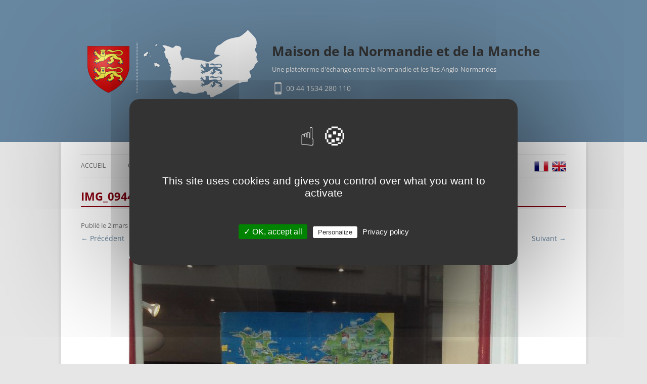

--- FILE ---
content_type: text/html; charset=UTF-8
request_url: https://www.maisondenormandie.com/actualite/normandie-hier-et-aujourdhui-reunie/img_0944/
body_size: 9759
content:
<!DOCTYPE html>
<!--[if IE 7]>
<html class="ie ie7" lang="fr-FR">
<![endif]-->
<!--[if IE 8]>
<html class="ie ie8" lang="fr-FR">
<![endif]-->
<!--[if !(IE 7) & !(IE 8)]><!-->
<html lang="fr-FR">
<!--<![endif]-->
<head>
<meta charset="UTF-8" />
<meta name="viewport" content="width=device-width" />
<title>IMG_0944 - Maison de la Normandie et de la Manche</title>
<link rel="profile" href="http://gmpg.org/xfn/11" />
<link rel="pingback" href="" />
<!--[if lt IE 9]>
<script src="https://www.maisondenormandie.com/wp-content/themes/twentytwelve/js/html5.js" type="text/javascript"></script>
<![endif]-->
<script type="text/javascript">var iplobserverstart = new Date();</script>
<meta name='robots' content='index, follow, max-image-preview:large, max-snippet:-1, max-video-preview:-1' />

	<!-- This site is optimized with the Yoast SEO plugin v27.0 - https://yoast.com/product/yoast-seo-wordpress/ -->
	<title>IMG_0944 - Maison de la Normandie et de la Manche</title>
	<link rel="canonical" href="https://www.maisondenormandie.com/actualite/normandie-hier-et-aujourdhui-reunie/img_0944/" />
	<meta property="og:locale" content="fr_FR" />
	<meta property="og:type" content="article" />
	<meta property="og:title" content="IMG_0944 - Maison de la Normandie et de la Manche" />
	<meta property="og:description" content="Partager : FacebookTwitter" />
	<meta property="og:url" content="https://www.maisondenormandie.com/actualite/normandie-hier-et-aujourdhui-reunie/img_0944/" />
	<meta property="og:site_name" content="Maison de la Normandie et de la Manche" />
	<meta property="article:modified_time" content="2016-03-02T11:10:23+00:00" />
	<meta property="og:image" content="https://www.maisondenormandie.com/actualite/normandie-hier-et-aujourdhui-reunie/img_0944" />
	<meta property="og:image:width" content="768" />
	<meta property="og:image:height" content="768" />
	<meta property="og:image:type" content="image/jpeg" />
	<meta name="twitter:card" content="summary_large_image" />
	<script type="application/ld+json" class="yoast-schema-graph">{"@context":"https://schema.org","@graph":[{"@type":"WebPage","@id":"https://www.maisondenormandie.com/actualite/normandie-hier-et-aujourdhui-reunie/img_0944/","url":"https://www.maisondenormandie.com/actualite/normandie-hier-et-aujourdhui-reunie/img_0944/","name":"IMG_0944 - Maison de la Normandie et de la Manche","isPartOf":{"@id":"https://www.maisondenormandie.com/#website"},"primaryImageOfPage":{"@id":"https://www.maisondenormandie.com/actualite/normandie-hier-et-aujourdhui-reunie/img_0944/#primaryimage"},"image":{"@id":"https://www.maisondenormandie.com/actualite/normandie-hier-et-aujourdhui-reunie/img_0944/#primaryimage"},"thumbnailUrl":"https://www.maisondenormandie.com/wp-content/uploads/2016/03/IMG_0944.jpg","datePublished":"2016-03-02T11:09:30+00:00","dateModified":"2016-03-02T11:10:23+00:00","breadcrumb":{"@id":"https://www.maisondenormandie.com/actualite/normandie-hier-et-aujourdhui-reunie/img_0944/#breadcrumb"},"inLanguage":"fr-FR","potentialAction":[{"@type":"ReadAction","target":["https://www.maisondenormandie.com/actualite/normandie-hier-et-aujourdhui-reunie/img_0944/"]}]},{"@type":"ImageObject","inLanguage":"fr-FR","@id":"https://www.maisondenormandie.com/actualite/normandie-hier-et-aujourdhui-reunie/img_0944/#primaryimage","url":"https://www.maisondenormandie.com/wp-content/uploads/2016/03/IMG_0944.jpg","contentUrl":"https://www.maisondenormandie.com/wp-content/uploads/2016/03/IMG_0944.jpg","width":768,"height":768},{"@type":"BreadcrumbList","@id":"https://www.maisondenormandie.com/actualite/normandie-hier-et-aujourdhui-reunie/img_0944/#breadcrumb","itemListElement":[{"@type":"ListItem","position":1,"name":"Accueil","item":"https://www.maisondenormandie.com/"},{"@type":"ListItem","position":2,"name":"Nos nouvelles vitrines : Normandie d&rsquo;hier et d&rsquo;aujourd&rsquo;hui.","item":"https://www.maisondenormandie.com/actualite/normandie-hier-et-aujourdhui-reunie/"},{"@type":"ListItem","position":3,"name":"IMG_0944"}]},{"@type":"WebSite","@id":"https://www.maisondenormandie.com/#website","url":"https://www.maisondenormandie.com/","name":"Maison de la Normandie et de la Manche","description":"Une plateforme d&#039;échange entre la Normandie et les îles Anglo-Normandes","potentialAction":[{"@type":"SearchAction","target":{"@type":"EntryPoint","urlTemplate":"https://www.maisondenormandie.com/?s={search_term_string}"},"query-input":{"@type":"PropertyValueSpecification","valueRequired":true,"valueName":"search_term_string"}}],"inLanguage":"fr-FR"}]}</script>
	<!-- / Yoast SEO plugin. -->


<link rel="alternate" title="oEmbed (JSON)" type="application/json+oembed" href="https://www.maisondenormandie.com/wp-json/oembed/1.0/embed?url=https%3A%2F%2Fwww.maisondenormandie.com%2Factualite%2Fnormandie-hier-et-aujourdhui-reunie%2Fimg_0944%2F" />
<link rel="alternate" title="oEmbed (XML)" type="text/xml+oembed" href="https://www.maisondenormandie.com/wp-json/oembed/1.0/embed?url=https%3A%2F%2Fwww.maisondenormandie.com%2Factualite%2Fnormandie-hier-et-aujourdhui-reunie%2Fimg_0944%2F&#038;format=xml" />
<style id='wp-img-auto-sizes-contain-inline-css' type='text/css'>
img:is([sizes=auto i],[sizes^="auto," i]){contain-intrinsic-size:3000px 1500px}
/*# sourceURL=wp-img-auto-sizes-contain-inline-css */
</style>
<style id='wp-emoji-styles-inline-css' type='text/css'>

	img.wp-smiley, img.emoji {
		display: inline !important;
		border: none !important;
		box-shadow: none !important;
		height: 1em !important;
		width: 1em !important;
		margin: 0 0.07em !important;
		vertical-align: -0.1em !important;
		background: none !important;
		padding: 0 !important;
	}
/*# sourceURL=wp-emoji-styles-inline-css */
</style>
<link rel='stylesheet' id='wp-block-library-css' href='https://www.maisondenormandie.com/wp-includes/css/dist/block-library/style.min.css' type='text/css' media='all' />

<style id='classic-theme-styles-inline-css' type='text/css'>
/*! This file is auto-generated */
.wp-block-button__link{color:#fff;background-color:#32373c;border-radius:9999px;box-shadow:none;text-decoration:none;padding:calc(.667em + 2px) calc(1.333em + 2px);font-size:1.125em}.wp-block-file__button{background:#32373c;color:#fff;text-decoration:none}
/*# sourceURL=/wp-includes/css/classic-themes.min.css */
</style>
<link rel='stylesheet' id='contact-form-7-css' href='https://www.maisondenormandie.com/wp-content/plugins/contact-form-7/includes/css/styles.css?ver=6.1.5' type='text/css' media='all' />
<link rel='stylesheet' id='wpdm-fonticon-css' href='https://www.maisondenormandie.com/wp-content/plugins/download-manager/assets/wpdm-iconfont/css/wpdm-icons.css' type='text/css' media='all' />
<link rel='stylesheet' id='wpdm-front-css' href='https://www.maisondenormandie.com/wp-content/plugins/download-manager/assets/css/front.min.css?ver=3.3.51' type='text/css' media='all' />
<link rel='stylesheet' id='wpdm-front-dark-css' href='https://www.maisondenormandie.com/wp-content/plugins/download-manager/assets/css/front-dark.min.css?ver=3.3.51' type='text/css' media='all' />
<link rel='stylesheet' id='mn-tarteaucitron-css' href='https://www.maisondenormandie.com/wp-content/plugins/mn-tarteaucitron/tarteaucitron/css/tarteaucitron.css' type='text/css' media='all' />
<link rel='stylesheet' id='custom-tarteaucitron-css' href='https://www.maisondenormandie.com/wp-content/plugins/mn-tarteaucitron//style.css' type='text/css' media='all' />
<link rel='stylesheet' id='parent-style-css' href='https://www.maisondenormandie.com/wp-content/themes/twentytwelve/style.css' type='text/css' media='all' />
<link rel='stylesheet' id='twentytwelve-fonts-css' href='https://www.maisondenormandie.com/wp-content/themes/twentytwelve/fonts/font-open-sans.css?ver=20230328' type='text/css' media='all' />
<link rel='stylesheet' id='twentytwelve-style-css' href='https://www.maisondenormandie.com/wp-content/themes/maisondenormandie/style.css?ver=20251202' type='text/css' media='all' />
<link rel='stylesheet' id='twentytwelve-block-style-css' href='https://www.maisondenormandie.com/wp-content/themes/twentytwelve/css/blocks.css?ver=20251031' type='text/css' media='all' />
<link rel='stylesheet' id='simple-share-buttons-adder-ssba-css' href='https://www.maisondenormandie.com/wp-content/plugins/simple-share-buttons-adder/css/ssba.css?ver=1759386883' type='text/css' media='all' />
<style id='simple-share-buttons-adder-ssba-inline-css' type='text/css'>
	.ssba {
									
									
									
									
								}
								.ssba img
								{
									width: 35px !important;
									padding: 6px;
									border:  0;
									box-shadow: none !important;
									display: inline !important;
									vertical-align: middle;
									box-sizing: unset;
								}

								.ssba-classic-2 .ssbp-text {
									display: none!important;
								}

								.ssba .fb-save
								{
								padding: 6px;
								line-height: 30px; }
								.ssba, .ssba a
								{
									text-decoration:none;
									background: none;
									
									font-size: 16px;
									
									font-weight: bold;
								}
								

			   #ssba-bar-2 .ssbp-bar-list {
					max-width: 48px !important;;
			   }
			   #ssba-bar-2 .ssbp-bar-list li a {height: 48px !important; width: 48px !important; 
				}
				#ssba-bar-2 .ssbp-bar-list li a:hover {
				}

				#ssba-bar-2 .ssbp-bar-list li a svg,
				 #ssba-bar-2 .ssbp-bar-list li a svg path, .ssbp-bar-list li a.ssbp-surfingbird span:not(.color-icon) svg polygon {line-height: 48px !important;; font-size: 18px;}
				#ssba-bar-2 .ssbp-bar-list li a:hover svg,
				 #ssba-bar-2 .ssbp-bar-list li a:hover svg path, .ssbp-bar-list li a.ssbp-surfingbird span:not(.color-icon) svg polygon {}
				#ssba-bar-2 .ssbp-bar-list li {
				margin: 0px 0!important;
				}@media only screen and ( max-width: 750px ) {
				#ssba-bar-2 {
				display: block;
				}
			}
/*# sourceURL=simple-share-buttons-adder-ssba-inline-css */
</style>

<link rel="alternate" type="application/rss+xml" title="Maison de la Normandie et de la Manche &raquo; Flux" href="https://www.maisondenormandie.com/feed/" />
<link rel="icon" href="https://www.maisondenormandie.com/wp-content/uploads/2016/02/cropped-favicon-32x32.png" sizes="32x32" />
<link rel="icon" href="https://www.maisondenormandie.com/wp-content/uploads/2016/02/cropped-favicon-192x192.png" sizes="192x192" />
<link rel="apple-touch-icon" href="https://www.maisondenormandie.com/wp-content/uploads/2016/02/cropped-favicon-180x180.png" />
<meta name="msapplication-TileImage" content="https://www.maisondenormandie.com/wp-content/uploads/2016/02/cropped-favicon-270x270.png" />
<meta name="generator" content="WordPress Download Manager 3.3.51" />
                <style>
        /* WPDM Link Template Styles */        </style>
                <style>

            :root {
                --color-primary: #4a8eff;
                --color-primary-rgb: 74, 142, 255;
                --color-primary-hover: #5998ff;
                --color-primary-active: #3281ff;
                --clr-sec: #6c757d;
                --clr-sec-rgb: 108, 117, 125;
                --clr-sec-hover: #6c757d;
                --clr-sec-active: #6c757d;
                --color-secondary: #6c757d;
                --color-secondary-rgb: 108, 117, 125;
                --color-secondary-hover: #6c757d;
                --color-secondary-active: #6c757d;
                --color-success: #018e11;
                --color-success-rgb: 1, 142, 17;
                --color-success-hover: #0aad01;
                --color-success-active: #0c8c01;
                --color-info: #2CA8FF;
                --color-info-rgb: 44, 168, 255;
                --color-info-hover: #2CA8FF;
                --color-info-active: #2CA8FF;
                --color-warning: #FFB236;
                --color-warning-rgb: 255, 178, 54;
                --color-warning-hover: #FFB236;
                --color-warning-active: #FFB236;
                --color-danger: #ff5062;
                --color-danger-rgb: 255, 80, 98;
                --color-danger-hover: #ff5062;
                --color-danger-active: #ff5062;
                --color-green: #30b570;
                --color-blue: #0073ff;
                --color-purple: #8557D3;
                --color-red: #ff5062;
                --color-muted: rgba(69, 89, 122, 0.6);
                --wpdm-font: "Sen", -apple-system, BlinkMacSystemFont, "Segoe UI", Roboto, Helvetica, Arial, sans-serif, "Apple Color Emoji", "Segoe UI Emoji", "Segoe UI Symbol";
            }

            .wpdm-download-link.btn.btn-primary {
                border-radius: 4px;
            }


        </style>
        <style id='global-styles-inline-css' type='text/css'>
:root{--wp--preset--aspect-ratio--square: 1;--wp--preset--aspect-ratio--4-3: 4/3;--wp--preset--aspect-ratio--3-4: 3/4;--wp--preset--aspect-ratio--3-2: 3/2;--wp--preset--aspect-ratio--2-3: 2/3;--wp--preset--aspect-ratio--16-9: 16/9;--wp--preset--aspect-ratio--9-16: 9/16;--wp--preset--color--black: #000000;--wp--preset--color--cyan-bluish-gray: #abb8c3;--wp--preset--color--white: #fff;--wp--preset--color--pale-pink: #f78da7;--wp--preset--color--vivid-red: #cf2e2e;--wp--preset--color--luminous-vivid-orange: #ff6900;--wp--preset--color--luminous-vivid-amber: #fcb900;--wp--preset--color--light-green-cyan: #7bdcb5;--wp--preset--color--vivid-green-cyan: #00d084;--wp--preset--color--pale-cyan-blue: #8ed1fc;--wp--preset--color--vivid-cyan-blue: #0693e3;--wp--preset--color--vivid-purple: #9b51e0;--wp--preset--color--blue: #21759b;--wp--preset--color--dark-gray: #444;--wp--preset--color--medium-gray: #9f9f9f;--wp--preset--color--light-gray: #e6e6e6;--wp--preset--gradient--vivid-cyan-blue-to-vivid-purple: linear-gradient(135deg,rgb(6,147,227) 0%,rgb(155,81,224) 100%);--wp--preset--gradient--light-green-cyan-to-vivid-green-cyan: linear-gradient(135deg,rgb(122,220,180) 0%,rgb(0,208,130) 100%);--wp--preset--gradient--luminous-vivid-amber-to-luminous-vivid-orange: linear-gradient(135deg,rgb(252,185,0) 0%,rgb(255,105,0) 100%);--wp--preset--gradient--luminous-vivid-orange-to-vivid-red: linear-gradient(135deg,rgb(255,105,0) 0%,rgb(207,46,46) 100%);--wp--preset--gradient--very-light-gray-to-cyan-bluish-gray: linear-gradient(135deg,rgb(238,238,238) 0%,rgb(169,184,195) 100%);--wp--preset--gradient--cool-to-warm-spectrum: linear-gradient(135deg,rgb(74,234,220) 0%,rgb(151,120,209) 20%,rgb(207,42,186) 40%,rgb(238,44,130) 60%,rgb(251,105,98) 80%,rgb(254,248,76) 100%);--wp--preset--gradient--blush-light-purple: linear-gradient(135deg,rgb(255,206,236) 0%,rgb(152,150,240) 100%);--wp--preset--gradient--blush-bordeaux: linear-gradient(135deg,rgb(254,205,165) 0%,rgb(254,45,45) 50%,rgb(107,0,62) 100%);--wp--preset--gradient--luminous-dusk: linear-gradient(135deg,rgb(255,203,112) 0%,rgb(199,81,192) 50%,rgb(65,88,208) 100%);--wp--preset--gradient--pale-ocean: linear-gradient(135deg,rgb(255,245,203) 0%,rgb(182,227,212) 50%,rgb(51,167,181) 100%);--wp--preset--gradient--electric-grass: linear-gradient(135deg,rgb(202,248,128) 0%,rgb(113,206,126) 100%);--wp--preset--gradient--midnight: linear-gradient(135deg,rgb(2,3,129) 0%,rgb(40,116,252) 100%);--wp--preset--font-size--small: 13px;--wp--preset--font-size--medium: 20px;--wp--preset--font-size--large: 36px;--wp--preset--font-size--x-large: 42px;--wp--preset--spacing--20: 0.44rem;--wp--preset--spacing--30: 0.67rem;--wp--preset--spacing--40: 1rem;--wp--preset--spacing--50: 1.5rem;--wp--preset--spacing--60: 2.25rem;--wp--preset--spacing--70: 3.38rem;--wp--preset--spacing--80: 5.06rem;--wp--preset--shadow--natural: 6px 6px 9px rgba(0, 0, 0, 0.2);--wp--preset--shadow--deep: 12px 12px 50px rgba(0, 0, 0, 0.4);--wp--preset--shadow--sharp: 6px 6px 0px rgba(0, 0, 0, 0.2);--wp--preset--shadow--outlined: 6px 6px 0px -3px rgb(255, 255, 255), 6px 6px rgb(0, 0, 0);--wp--preset--shadow--crisp: 6px 6px 0px rgb(0, 0, 0);}:where(.is-layout-flex){gap: 0.5em;}:where(.is-layout-grid){gap: 0.5em;}body .is-layout-flex{display: flex;}.is-layout-flex{flex-wrap: wrap;align-items: center;}.is-layout-flex > :is(*, div){margin: 0;}body .is-layout-grid{display: grid;}.is-layout-grid > :is(*, div){margin: 0;}:where(.wp-block-columns.is-layout-flex){gap: 2em;}:where(.wp-block-columns.is-layout-grid){gap: 2em;}:where(.wp-block-post-template.is-layout-flex){gap: 1.25em;}:where(.wp-block-post-template.is-layout-grid){gap: 1.25em;}.has-black-color{color: var(--wp--preset--color--black) !important;}.has-cyan-bluish-gray-color{color: var(--wp--preset--color--cyan-bluish-gray) !important;}.has-white-color{color: var(--wp--preset--color--white) !important;}.has-pale-pink-color{color: var(--wp--preset--color--pale-pink) !important;}.has-vivid-red-color{color: var(--wp--preset--color--vivid-red) !important;}.has-luminous-vivid-orange-color{color: var(--wp--preset--color--luminous-vivid-orange) !important;}.has-luminous-vivid-amber-color{color: var(--wp--preset--color--luminous-vivid-amber) !important;}.has-light-green-cyan-color{color: var(--wp--preset--color--light-green-cyan) !important;}.has-vivid-green-cyan-color{color: var(--wp--preset--color--vivid-green-cyan) !important;}.has-pale-cyan-blue-color{color: var(--wp--preset--color--pale-cyan-blue) !important;}.has-vivid-cyan-blue-color{color: var(--wp--preset--color--vivid-cyan-blue) !important;}.has-vivid-purple-color{color: var(--wp--preset--color--vivid-purple) !important;}.has-black-background-color{background-color: var(--wp--preset--color--black) !important;}.has-cyan-bluish-gray-background-color{background-color: var(--wp--preset--color--cyan-bluish-gray) !important;}.has-white-background-color{background-color: var(--wp--preset--color--white) !important;}.has-pale-pink-background-color{background-color: var(--wp--preset--color--pale-pink) !important;}.has-vivid-red-background-color{background-color: var(--wp--preset--color--vivid-red) !important;}.has-luminous-vivid-orange-background-color{background-color: var(--wp--preset--color--luminous-vivid-orange) !important;}.has-luminous-vivid-amber-background-color{background-color: var(--wp--preset--color--luminous-vivid-amber) !important;}.has-light-green-cyan-background-color{background-color: var(--wp--preset--color--light-green-cyan) !important;}.has-vivid-green-cyan-background-color{background-color: var(--wp--preset--color--vivid-green-cyan) !important;}.has-pale-cyan-blue-background-color{background-color: var(--wp--preset--color--pale-cyan-blue) !important;}.has-vivid-cyan-blue-background-color{background-color: var(--wp--preset--color--vivid-cyan-blue) !important;}.has-vivid-purple-background-color{background-color: var(--wp--preset--color--vivid-purple) !important;}.has-black-border-color{border-color: var(--wp--preset--color--black) !important;}.has-cyan-bluish-gray-border-color{border-color: var(--wp--preset--color--cyan-bluish-gray) !important;}.has-white-border-color{border-color: var(--wp--preset--color--white) !important;}.has-pale-pink-border-color{border-color: var(--wp--preset--color--pale-pink) !important;}.has-vivid-red-border-color{border-color: var(--wp--preset--color--vivid-red) !important;}.has-luminous-vivid-orange-border-color{border-color: var(--wp--preset--color--luminous-vivid-orange) !important;}.has-luminous-vivid-amber-border-color{border-color: var(--wp--preset--color--luminous-vivid-amber) !important;}.has-light-green-cyan-border-color{border-color: var(--wp--preset--color--light-green-cyan) !important;}.has-vivid-green-cyan-border-color{border-color: var(--wp--preset--color--vivid-green-cyan) !important;}.has-pale-cyan-blue-border-color{border-color: var(--wp--preset--color--pale-cyan-blue) !important;}.has-vivid-cyan-blue-border-color{border-color: var(--wp--preset--color--vivid-cyan-blue) !important;}.has-vivid-purple-border-color{border-color: var(--wp--preset--color--vivid-purple) !important;}.has-vivid-cyan-blue-to-vivid-purple-gradient-background{background: var(--wp--preset--gradient--vivid-cyan-blue-to-vivid-purple) !important;}.has-light-green-cyan-to-vivid-green-cyan-gradient-background{background: var(--wp--preset--gradient--light-green-cyan-to-vivid-green-cyan) !important;}.has-luminous-vivid-amber-to-luminous-vivid-orange-gradient-background{background: var(--wp--preset--gradient--luminous-vivid-amber-to-luminous-vivid-orange) !important;}.has-luminous-vivid-orange-to-vivid-red-gradient-background{background: var(--wp--preset--gradient--luminous-vivid-orange-to-vivid-red) !important;}.has-very-light-gray-to-cyan-bluish-gray-gradient-background{background: var(--wp--preset--gradient--very-light-gray-to-cyan-bluish-gray) !important;}.has-cool-to-warm-spectrum-gradient-background{background: var(--wp--preset--gradient--cool-to-warm-spectrum) !important;}.has-blush-light-purple-gradient-background{background: var(--wp--preset--gradient--blush-light-purple) !important;}.has-blush-bordeaux-gradient-background{background: var(--wp--preset--gradient--blush-bordeaux) !important;}.has-luminous-dusk-gradient-background{background: var(--wp--preset--gradient--luminous-dusk) !important;}.has-pale-ocean-gradient-background{background: var(--wp--preset--gradient--pale-ocean) !important;}.has-electric-grass-gradient-background{background: var(--wp--preset--gradient--electric-grass) !important;}.has-midnight-gradient-background{background: var(--wp--preset--gradient--midnight) !important;}.has-small-font-size{font-size: var(--wp--preset--font-size--small) !important;}.has-medium-font-size{font-size: var(--wp--preset--font-size--medium) !important;}.has-large-font-size{font-size: var(--wp--preset--font-size--large) !important;}.has-x-large-font-size{font-size: var(--wp--preset--font-size--x-large) !important;}
/*# sourceURL=global-styles-inline-css */
</style>

</head>

<body class="attachment wp-singular attachment-template-default single single-attachment postid-514 attachmentid-514 attachment-jpeg wp-embed-responsive wp-theme-twentytwelve wp-child-theme-maisondenormandie custom-font-enabled">

<header id="masthead" class="site-header" role="banner">
	<div class="hgroup">
		<h1 class="site-title"><a href="https://www.maisondenormandie.com/" title="Maison de la Normandie et de la Manche" rel="home">Maison de la Normandie et de la Manche</a></h1>
		<h2 class="site-description">Une plateforme d&#039;échange entre la Normandie et les îles Anglo-Normandes</h2>
		<p class="phone">00 44 1534 280 110</p>
	</div>
</header><!-- #masthead -->

<div id="page" class="hfeed site">
	
	<nav id="site-navigation" class="main-navigation" role="navigation">
		<button class="menu-toggle">Menu</button>
		<a class="assistive-text" href="#content" title="Aller au contenu">Aller au contenu</a>
		<div class="menu-primaire-container"><ul id="menu-primaire" class="nav-menu"><li id="menu-item-193" class="menu-item menu-item-type-custom menu-item-object-custom menu-item-home menu-item-193"><a href="http://www.maisondenormandie.com">Accueil</a></li>
<li id="menu-item-180" class="menu-item menu-item-type-post_type menu-item-object-page menu-item-has-children menu-item-180"><a href="https://www.maisondenormandie.com/qui-sommes-nous/">Qui sommes-nous ?</a>
<ul class="sub-menu">
	<li id="menu-item-184" class="menu-item menu-item-type-post_type menu-item-object-page menu-item-184"><a href="https://www.maisondenormandie.com/qui-sommes-nous/contexte/">Contexte</a></li>
	<li id="menu-item-183" class="menu-item menu-item-type-post_type menu-item-object-page menu-item-183"><a href="https://www.maisondenormandie.com/qui-sommes-nous/nos-missions/">Nos missions</a></li>
	<li id="menu-item-182" class="menu-item menu-item-type-post_type menu-item-object-page menu-item-182"><a href="https://www.maisondenormandie.com/qui-sommes-nous/composition/">Composition</a></li>
	<li id="menu-item-3617" class="menu-item menu-item-type-post_type menu-item-object-page menu-item-3617"><a href="https://www.maisondenormandie.com/qui-sommes-nous/deliberations/">Délibérations</a></li>
	<li id="menu-item-181" class="menu-item menu-item-type-post_type menu-item-object-page menu-item-181"><a href="https://www.maisondenormandie.com/qui-sommes-nous/nos-partenaires/">Nos partenaires</a></li>
</ul>
</li>
<li id="menu-item-216" class="menu-item menu-item-type-custom menu-item-object-custom menu-item-has-children menu-item-216"><a>Infos pratiques</a>
<ul class="sub-menu">
	<li id="menu-item-191" class="menu-item menu-item-type-post_type menu-item-object-page menu-item-191"><a href="https://www.maisondenormandie.com/infos-pratiques/les-iles-anglo-normandes/">Les îles Anglo-Normandes</a></li>
	<li id="menu-item-4805" class="menu-item menu-item-type-post_type menu-item-object-page menu-item-4805"><a href="https://www.maisondenormandie.com/infos-pratiques/venir-dans-les-iles/">Venir dans les îles</a></li>
	<li id="menu-item-190" class="menu-item menu-item-type-post_type menu-item-object-page menu-item-190"><a href="https://www.maisondenormandie.com/infos-pratiques/emploi/">Travailler dans les îles</a></li>
	<li id="menu-item-189" class="menu-item menu-item-type-post_type menu-item-object-page menu-item-189"><a href="https://www.maisondenormandie.com/divers/">Recherches généalogiques</a></li>
	<li id="menu-item-1505" class="menu-item menu-item-type-post_type menu-item-object-page menu-item-1505"><a href="https://www.maisondenormandie.com/infos-pratiques/jumelages-normandie-jersey-guernesey-aurigny/">Les jumelages</a></li>
</ul>
</li>
<li id="menu-item-188" class="menu-item menu-item-type-post_type menu-item-object-page menu-item-188"><a href="https://www.maisondenormandie.com/contact/">Contact</a></li>
<li id="menu-item-238" class="menu-item menu-item-type-taxonomy menu-item-object-category menu-item-238"><a href="https://www.maisondenormandie.com/category/publications/">Publications</a></li>
</ul></div>		<div class="flags-container">
			<a class="flag french" href="http://www.maisondenormandie.com" title="Site en français">FR</a>
			<a class="flag english" href="http://www.maisondenormandie.com/en" title="English site">EN</a>
		</div>
	</nav><!-- #site-navigation -->

		 
		

	<div id="main" class="wrapper">
	<div id="primary" class="site-content">
		<div id="content" role="main">

		
				<article id="post-514" class="image-attachment post-514 attachment type-attachment status-inherit hentry">
					<header class="entry-header">
						<h1 class="entry-title">IMG_0944</h1>

						<footer class="entry-meta">
							<span class="meta-prep meta-prep-entry-date">Publié le </span> <span class="entry-date"><time class="entry-date" datetime="2016-03-02T12:09:30+02:00">2 mars 2016</time></span> à <a href="https://www.maisondenormandie.com/wp-content/uploads/2016/03/IMG_0944.jpg" title="Lien vers l'image en taille originale">768 &times; 768</a> dans <a href="https://www.maisondenormandie.com/actualite/normandie-hier-et-aujourdhui-reunie/" title="Aller à Nos nouvelles vitrines : Normandie d&rsquo;hier et d&rsquo;aujourd&rsquo;hui." rel="gallery">Nos nouvelles vitrines : Normandie d&rsquo;hier et d&rsquo;aujourd&rsquo;hui.</a>.													</footer><!-- .entry-meta -->

						<nav id="image-navigation" class="navigation">
							<span class="previous-image"><a href='https://www.maisondenormandie.com/actualite/normandie-hier-et-aujourdhui-reunie/img_0914-cropped/'>&larr; Précédent</a></span>
							<span class="next-image"><a href='https://www.maisondenormandie.com/actualite/normandie-hier-et-aujourdhui-reunie/img_0936/'>Suivant &rarr;</a></span>
						</nav><!-- #image-navigation -->
					</header><!-- .entry-header -->

					<div class="entry-content">

						<div class="entry-attachment">
							<div class="attachment">
											<a href="https://www.maisondenormandie.com/actualite/normandie-hier-et-aujourdhui-reunie/img_0936/" title="IMG_0944" rel="attachment">
									<img width="768" height="768" src="https://www.maisondenormandie.com/wp-content/uploads/2016/03/IMG_0944.jpg" class="attachment-960x960 size-960x960" alt="" decoding="async" fetchpriority="high" srcset="https://www.maisondenormandie.com/wp-content/uploads/2016/03/IMG_0944.jpg 768w, https://www.maisondenormandie.com/wp-content/uploads/2016/03/IMG_0944-150x150.jpg 150w, https://www.maisondenormandie.com/wp-content/uploads/2016/03/IMG_0944-300x300.jpg 300w, https://www.maisondenormandie.com/wp-content/uploads/2016/03/IMG_0944-624x624.jpg 624w" sizes="(max-width: 768px) 100vw, 768px" />								</a>

															</div><!-- .attachment -->

						</div><!-- .entry-attachment -->

						<div class="entry-description">
							<!-- Simple Share Buttons Adder (8.5.3) simplesharebuttons.com --><div class="ssba-classic-2 ssba ssbp-wrap alignleft ssbp--theme-1"><div style="text-align:left"><span class="ssba-share-text">Partager : </span><a data-site="facebook" class="ssba_facebook_share ssba_share_link" href="https://www.facebook.com/sharer.php?t=IMG_0944&u=https://www.maisondenormandie.com/actualite/normandie-hier-et-aujourdhui-reunie/img_0944/"  target=_blank  style="color:; background-color: ; height: 48px; width: 48px; " ><img decoding="async" src="https://www.maisondenormandie.com/wp-content/plugins/simple-share-buttons-adder/buttons/somacro/facebook.png" style="width: 35px;" title="facebook" class="ssba ssba-img" alt="Share on facebook" /><div title="Facebook" class="ssbp-text">Facebook</div></a><a data-site="twitter" class="ssba_twitter_share ssba_share_link" href="https://twitter.com/intent/tweet?text=IMG_0944&url=https://www.maisondenormandie.com/actualite/normandie-hier-et-aujourdhui-reunie/img_0944/&via="  target=_blank  style="color:; background-color: ; height: 48px; width: 48px; " ><img decoding="async" src="https://www.maisondenormandie.com/wp-content/plugins/simple-share-buttons-adder/buttons/somacro/twitter.png" style="width: 35px;" title="twitter" class="ssba ssba-img" alt="Share on twitter" /><div title="Twitter" class="ssbp-text">Twitter</div></a></div></div>													</div><!-- .entry-description -->

					</div><!-- .entry-content -->

				</article><!-- #post -->

				
<div id="comments" class="comments-area">

	
	
	
</div><!-- #comments .comments-area -->

			
		</div><!-- #content -->
	</div><!-- #primary -->

</div><!-- #main .wrapper -->
<footer id="colophon" role="contentinfo">
	<div class="site-info">
		<div class="site-info__right">
			<div class="site-info__iframe">
				<h3 class="mie"><a href="http://www.manche-iles.com/fr/" target="_blank">Réservez votre billet vers les îles Anglo-Normandes avec Manche îles express</a></h3>
				<!-- <div style="text-align:center;"><iframe src="//v.calameo.com/?bkcode=005835069239946e62041&mode=mini&showsharemenu=false&clickto=view&clicktarget=_self" width="480" height="300" frameborder="0" scrolling="no" allowtransparency allowfullscreen style="margin:0 auto;"></iframe></div> -->
				<!-- <div style="text-align:center;"><iframe src="//v.calameo.com/?bkcode=00469286962c1a4abba5b&mode=mini&showsharemenu=false&clickto=view&clicktarget=_self" width="300" height="194" frameborder="0" scrolling="no" allowtransparency allowfullscreen style="margin:0 auto;"></iframe></div> -->
				<!-- <div style="text-align:center;"><iframe src="//v.calameo.com/?bkcode=0046928695dd8ac0f3e5d&mode=mini&showsharemenu=false&clickto=view&clicktarget=_self" width="300" height="194" frameborder="0" scrolling="no" allowtransparency allowfullscreen style="margin:0 auto;"></iframe></div> -->
				<!-- <div style="text-align:center;"><iframe src="//v.calameo.com/?bkcode=004692869314c595d9097&mode=mini&showsharemenu=false&clickto=view&clicktarget=_self" width="300" height="194" frameborder="0" scrolling="no" allowtransparency allowfullscreen style="margin:0 auto;"></iframe></div> -->
				<div style="text-align:center;"><iframe src="//v.calameo.com/?bkcode=001545744181269dc83a4&mode=mini&showsharemenu=false&clickto=view&clicktarget=_self" width="300" height="194" frameborder="0" scrolling="no" allowtransparency allowfullscreen style="margin:0 auto;"></iframe></div>
			</div>
		</div>
		<div class="site-info__left">
			<div class="site-info__partners">
				<h3>Nos partenaires</h3>
				<a href="https://www.manche.fr" target="_blank" class="logocd50"><img src="https://www.maisondenormandie.com/wp-content/themes/maisondenormandie/img/logo-manche2022.png" alt="" width="110" height="104"></a>
				<a href="http://www.normandie.fr" target="_blank"><img src="https://www.maisondenormandie.com/wp-content/themes/maisondenormandie/img/logo-region-normandie-110.jpg" alt="" width="110" height="104"></a>
			</div>
			<div class="site-info__copyright">
				<p><a href="http://www.maisondenormandie.com/?page_id=38">Mentions légales</a> - <a href="https://www.maisondenormandie.com/accessibilite/">Accessibilité</a> <br>Hébergement : <a href="http://www.manchenumerique.fr/">Manche Numérique</a></p>
			</div>
		</div>

	</div><!-- .site-info -->
</footer><!-- #colophon -->
</div><!-- #page -->

<script type="text/javascript" id="cd-matomojs-js-extra">
/* <![CDATA[ */
var paramsMatomo = {"siteMatomo":"13"};
//# sourceURL=cd-matomojs-js-extra
/* ]]> */
</script>
<script type="text/javascript" src="https://www.maisondenormandie.com/wp-content/plugins/cd-matomojs/cd-matomo.js" id="cd-matomojs-js"></script>
<script type="text/javascript" src="https://www.maisondenormandie.com/wp-includes/js/dist/hooks.min.js?ver=dd5603f07f9220ed27f1" id="wp-hooks-js"></script>
<script type="text/javascript" src="https://www.maisondenormandie.com/wp-includes/js/dist/i18n.min.js?ver=c26c3dc7bed366793375" id="wp-i18n-js"></script>
<script type="text/javascript" id="wp-i18n-js-after">
/* <![CDATA[ */
wp.i18n.setLocaleData( { 'text direction\u0004ltr': [ 'ltr' ] } );
//# sourceURL=wp-i18n-js-after
/* ]]> */
</script>
<script type="text/javascript" src="https://www.maisondenormandie.com/wp-content/plugins/contact-form-7/includes/swv/js/index.js?ver=6.1.5" id="swv-js"></script>
<script type="text/javascript" id="contact-form-7-js-translations">
/* <![CDATA[ */
( function( domain, translations ) {
	var localeData = translations.locale_data[ domain ] || translations.locale_data.messages;
	localeData[""].domain = domain;
	wp.i18n.setLocaleData( localeData, domain );
} )( "contact-form-7", {"translation-revision-date":"2025-02-06 12:02:14+0000","generator":"GlotPress\/4.0.1","domain":"messages","locale_data":{"messages":{"":{"domain":"messages","plural-forms":"nplurals=2; plural=n > 1;","lang":"fr"},"This contact form is placed in the wrong place.":["Ce formulaire de contact est plac\u00e9 dans un mauvais endroit."],"Error:":["Erreur\u00a0:"]}},"comment":{"reference":"includes\/js\/index.js"}} );
//# sourceURL=contact-form-7-js-translations
/* ]]> */
</script>
<script type="text/javascript" id="contact-form-7-js-before">
/* <![CDATA[ */
var wpcf7 = {
    "api": {
        "root": "https:\/\/www.maisondenormandie.com\/wp-json\/",
        "namespace": "contact-form-7\/v1"
    }
};
//# sourceURL=contact-form-7-js-before
/* ]]> */
</script>
<script type="text/javascript" src="https://www.maisondenormandie.com/wp-content/plugins/contact-form-7/includes/js/index.js?ver=6.1.5" id="contact-form-7-js"></script>
<script type="text/javascript" src="https://www.maisondenormandie.com/wp-includes/js/jquery/jquery.min.js?ver=3.7.1" id="jquery-core-js"></script>
<script type="text/javascript" src="https://www.maisondenormandie.com/wp-includes/js/jquery/jquery-migrate.min.js?ver=3.4.1" id="jquery-migrate-js"></script>
<script type="text/javascript" src="https://www.maisondenormandie.com/wp-includes/js/jquery/jquery.form.min.js?ver=4.3.0" id="jquery-form-js"></script>
<script type="text/javascript" src="https://www.maisondenormandie.com/wp-content/plugins/download-manager/assets/js/wpdm.min.js" id="wpdm-frontend-js-js"></script>
<script type="text/javascript" id="wpdm-frontjs-js-extra">
/* <![CDATA[ */
var wpdm_url = {"home":"https://www.maisondenormandie.com/","site":"https://www.maisondenormandie.com/","ajax":"https://www.maisondenormandie.com/wp-admin/admin-ajax.php"};
var wpdm_js = {"spinner":"\u003Ci class=\"wpdm-icon wpdm-sun wpdm-spin\"\u003E\u003C/i\u003E","client_id":"78040dcff6f7a9e529a2bbdb332e41a7"};
var wpdm_strings = {"pass_var":"Mot de passe v\u00e9rifi\u00e9\u00a0!","pass_var_q":"Veuillez cliquer sur le bouton suivant pour commencer le t\u00e9l\u00e9chargement.","start_dl":"Commencer le t\u00e9l\u00e9chargement"};
//# sourceURL=wpdm-frontjs-js-extra
/* ]]> */
</script>
<script type="text/javascript" src="https://www.maisondenormandie.com/wp-content/plugins/download-manager/assets/js/front.min.js?ver=3.3.51" id="wpdm-frontjs-js"></script>
<script type="text/javascript" src="https://www.maisondenormandie.com/wp-content/plugins/mn-tarteaucitron/tarteaucitron/tarteaucitron.js" id="mn-tarteaucitronjs-js"></script>
<script type="text/javascript" src="https://www.maisondenormandie.com/wp-content/plugins/mn-tarteaucitron/mn-tarteaucitron-script.js" id="mn-tarteaucitronjs-script-js"></script>
<script type="text/javascript" src="https://www.maisondenormandie.com/wp-content/plugins/mn-tarteaucitron/mn-tarteaucitron-script-services.js" id="mn-tarteaucitronjs-script-services-js"></script>
<script type="text/javascript" src="https://www.maisondenormandie.com/wp-content/plugins/simple-share-buttons-adder/js/ssba.js?ver=1759386883" id="simple-share-buttons-adder-ssba-js"></script>
<script type="text/javascript" id="simple-share-buttons-adder-ssba-js-after">
/* <![CDATA[ */
Main.boot( [] );
//# sourceURL=simple-share-buttons-adder-ssba-js-after
/* ]]> */
</script>
<script type="text/javascript" src="https://www.maisondenormandie.com/wp-content/themes/twentytwelve/js/navigation.js?ver=20250303" id="twentytwelve-navigation-js" defer="defer" data-wp-strategy="defer"></script>
<script type="speculationrules">
{"prefetch":[{"source":"document","where":{"and":[{"href_matches":"/*"},{"not":{"href_matches":["/wp-*.php","/wp-admin/*","/wp-content/uploads/*","/wp-content/*","/wp-content/plugins/*","/wp-content/themes/maisondenormandie/*","/wp-content/themes/twentytwelve/*","/*\\?(.+)"]}},{"not":{"selector_matches":"a[rel~=\"nofollow\"]"}},{"not":{"selector_matches":".no-prefetch, .no-prefetch a"}}]},"eagerness":"conservative"}]}
</script>
            <script>
                const abmsg = "We noticed an ad blocker. Consider whitelisting us to support the site ❤️";
                const abmsgd = "download";
                const iswpdmpropage = 0;
                jQuery(function($){

                    
                });
            </script>
            <div id="fb-root"></div>
            <script id="wp-emoji-settings" type="application/json">
{"baseUrl":"https://s.w.org/images/core/emoji/17.0.2/72x72/","ext":".png","svgUrl":"https://s.w.org/images/core/emoji/17.0.2/svg/","svgExt":".svg","source":{"concatemoji":"https://www.maisondenormandie.com/wp-includes/js/wp-emoji-release.min.js"}}
</script>
<script type="module">
/* <![CDATA[ */
/*! This file is auto-generated */
const a=JSON.parse(document.getElementById("wp-emoji-settings").textContent),o=(window._wpemojiSettings=a,"wpEmojiSettingsSupports"),s=["flag","emoji"];function i(e){try{var t={supportTests:e,timestamp:(new Date).valueOf()};sessionStorage.setItem(o,JSON.stringify(t))}catch(e){}}function c(e,t,n){e.clearRect(0,0,e.canvas.width,e.canvas.height),e.fillText(t,0,0);t=new Uint32Array(e.getImageData(0,0,e.canvas.width,e.canvas.height).data);e.clearRect(0,0,e.canvas.width,e.canvas.height),e.fillText(n,0,0);const a=new Uint32Array(e.getImageData(0,0,e.canvas.width,e.canvas.height).data);return t.every((e,t)=>e===a[t])}function p(e,t){e.clearRect(0,0,e.canvas.width,e.canvas.height),e.fillText(t,0,0);var n=e.getImageData(16,16,1,1);for(let e=0;e<n.data.length;e++)if(0!==n.data[e])return!1;return!0}function u(e,t,n,a){switch(t){case"flag":return n(e,"\ud83c\udff3\ufe0f\u200d\u26a7\ufe0f","\ud83c\udff3\ufe0f\u200b\u26a7\ufe0f")?!1:!n(e,"\ud83c\udde8\ud83c\uddf6","\ud83c\udde8\u200b\ud83c\uddf6")&&!n(e,"\ud83c\udff4\udb40\udc67\udb40\udc62\udb40\udc65\udb40\udc6e\udb40\udc67\udb40\udc7f","\ud83c\udff4\u200b\udb40\udc67\u200b\udb40\udc62\u200b\udb40\udc65\u200b\udb40\udc6e\u200b\udb40\udc67\u200b\udb40\udc7f");case"emoji":return!a(e,"\ud83e\u1fac8")}return!1}function f(e,t,n,a){let r;const o=(r="undefined"!=typeof WorkerGlobalScope&&self instanceof WorkerGlobalScope?new OffscreenCanvas(300,150):document.createElement("canvas")).getContext("2d",{willReadFrequently:!0}),s=(o.textBaseline="top",o.font="600 32px Arial",{});return e.forEach(e=>{s[e]=t(o,e,n,a)}),s}function r(e){var t=document.createElement("script");t.src=e,t.defer=!0,document.head.appendChild(t)}a.supports={everything:!0,everythingExceptFlag:!0},new Promise(t=>{let n=function(){try{var e=JSON.parse(sessionStorage.getItem(o));if("object"==typeof e&&"number"==typeof e.timestamp&&(new Date).valueOf()<e.timestamp+604800&&"object"==typeof e.supportTests)return e.supportTests}catch(e){}return null}();if(!n){if("undefined"!=typeof Worker&&"undefined"!=typeof OffscreenCanvas&&"undefined"!=typeof URL&&URL.createObjectURL&&"undefined"!=typeof Blob)try{var e="postMessage("+f.toString()+"("+[JSON.stringify(s),u.toString(),c.toString(),p.toString()].join(",")+"));",a=new Blob([e],{type:"text/javascript"});const r=new Worker(URL.createObjectURL(a),{name:"wpTestEmojiSupports"});return void(r.onmessage=e=>{i(n=e.data),r.terminate(),t(n)})}catch(e){}i(n=f(s,u,c,p))}t(n)}).then(e=>{for(const n in e)a.supports[n]=e[n],a.supports.everything=a.supports.everything&&a.supports[n],"flag"!==n&&(a.supports.everythingExceptFlag=a.supports.everythingExceptFlag&&a.supports[n]);var t;a.supports.everythingExceptFlag=a.supports.everythingExceptFlag&&!a.supports.flag,a.supports.everything||((t=a.source||{}).concatemoji?r(t.concatemoji):t.wpemoji&&t.twemoji&&(r(t.twemoji),r(t.wpemoji)))});
//# sourceURL=https://www.maisondenormandie.com/wp-includes/js/wp-emoji-loader.min.js
/* ]]> */
</script>
</body>

</html>

--- FILE ---
content_type: text/css
request_url: https://www.maisondenormandie.com/wp-content/plugins/download-manager/assets/css/front.min.css?ver=3.3.51
body_size: 9491
content:
@keyframes wpdm-spinner{to{transform:rotate(360deg)}}@keyframes wpdm-spin{0%{transform:rotate(0deg)}to{transform:rotate(359deg)}}@keyframes progress-bar-stripes{0%{background-position-x:1rem}}@keyframes wpdm-changelog-pulse{0%,to{box-shadow:0 0 0 0 rgba(16,185,129,.4)}50%{box-shadow:0 0 0 6px transparent}}.w3eden{--color-primary-light:rgba(var(--color-primary-rgb), 0.1);--clr-sec-light:rgba(var(--clr-sec-rgb), 0.1);--color-success-light:rgba(var(--color-success-rgb), 0.1);--color-info-light:rgba(var(--color-info-rgb), 0.1);--color-warning-light:rgba(var(--color-warning-rgb), 0.1);--color-danger-light:rgba(var(--color-danger-rgb), 0.1);--color-light:#f8fafc;--color-light-hover:#f1f5f9;--color-dark:#1e293b;--color-dark-hover:#0f172a;--bg-body:#ffffff;--bg-secondary:#f8fafc;--bg-tertiary:#f1f5f9;--text-primary:#1e293b;--text-secondary:#475569;--text-muted:#94a3b8;--text-light:#cbd5e1;--border-color:#e2e8f0;--border-light:#f1f5f9;--radius-sm:4px;--radius:8px;--radius-lg:12px;--radius-xl:16px;--radius-full:9999px;--shadow-sm:0 1px 2px 0 rgba(0, 0, 0, 0.05);--shadow:0 1px 3px 0 rgba(0, 0, 0, 0.1), 0 1px 2px -1px rgba(0, 0, 0, 0.1);--shadow-md:0 4px 6px -1px rgba(0, 0, 0, 0.1), 0 2px 4px -2px rgba(0, 0, 0, 0.1);--shadow-lg:0 10px 15px -3px rgba(0, 0, 0, 0.1), 0 4px 6px -4px rgba(0, 0, 0, 0.1);--transition:150ms cubic-bezier(0.4, 0, 0.2, 1);--transition-slow:300ms cubic-bezier(0.4, 0, 0.2, 1);--dm-bg:#0f172a;--dm-bg-secondary:#1e293b;--dm-bg-tertiary:#334155;--dm-text:#f1f5f9;--dm-text-secondary:#cbd5e1;--dm-text-muted:#94a3b8;--dm-border:rgba(255, 255, 255, 0.1);--dm-border-light:rgba(255, 255, 255, 0.05);-webkit-font-smoothing:antialiased;-moz-osx-font-smoothing:grayscale}.w3eden *,.w3eden ::after,.w3eden ::before{box-sizing:border-box}.w3eden,.w3eden *{scrollbar-width:thin;scrollbar-color:rgba(148,163,184,.6) transparent}.w3eden ::-webkit-scrollbar,.w3eden::-webkit-scrollbar{width:8px;height:8px}.w3eden ::-webkit-scrollbar-track,.w3eden::-webkit-scrollbar-track{background:0 0;border-radius:4px}.w3eden ::-webkit-scrollbar-thumb,.w3eden::-webkit-scrollbar-thumb{background:rgba(148,163,184,.5);border-radius:4px;border:2px solid transparent;background-clip:padding-box}.w3eden ::-webkit-scrollbar-thumb:hover,.w3eden::-webkit-scrollbar-thumb:hover{background:rgba(100,116,139,.7);border:2px solid transparent;background-clip:padding-box}.w3eden img{max-width:100%;height:auto}.w3eden .img-48,.w3eden .wpdm_icon{width:48px!important;height:auto}.w3eden hr{margin:1rem 0;color:inherit;border:0;border-top:1px solid var(--border-color);opacity:1}.w3eden .h1,.w3eden .h2,.w3eden .h3,.w3eden .h4,.w3eden .h5,.w3eden .h6,.w3eden h1,.w3eden h2,.w3eden h3,.w3eden h4,.w3eden h5,.w3eden h6{margin:0!important;font-weight:600;line-height:1.3}.w3eden .h1,.w3eden h1{font-size:2.25rem}.w3eden .h2,.w3eden h2{font-size:1.875rem}.w3eden .h3,.w3eden h3{font-size:1.5rem}.w3eden .h4,.w3eden h4{font-size:1.25rem}.w3eden .h5,.w3eden h5{font-size:1.125rem}.w3eden .h6,.w3eden h6{font-size:1rem}.w3eden p{margin-top:0;margin-bottom:1rem}.w3eden .small,.w3eden small{font-size:.875em}.w3eden .lead{font-size:1.125rem;font-weight:400;line-height:1.6}.w3eden .container,.w3eden .container-fluid{width:100%;padding-right:15px;padding-left:15px;margin-right:auto;margin-left:auto}.w3eden .row{display:flex;flex-wrap:wrap;margin-right:-15px;margin-left:-15px}.w3eden .row>*{flex-shrink:0;width:100%;max-width:100%;padding-right:15px;padding-left:15px}.w3eden .col{flex:1 0 0%}.w3eden .col-auto{flex:0 0 auto;width:auto}.w3eden .col-1{flex:0 0 auto;width:8.33333%}.w3eden .col-2{flex:0 0 auto;width:16.66667%}.w3eden .col-3{flex:0 0 auto;width:25%}.w3eden .col-4{flex:0 0 auto;width:33.33333%}.w3eden .col-5{flex:0 0 auto;width:41.66667%}.w3eden .col-6{flex:0 0 auto;width:50%}.w3eden .col-7{flex:0 0 auto;width:58.33333%}.w3eden .col-8{flex:0 0 auto;width:66.66667%}.w3eden .col-9{flex:0 0 auto;width:75%}.w3eden .col-10{flex:0 0 auto;width:83.33333%}.w3eden .col-11{flex:0 0 auto;width:91.66667%}.w3eden .col-12{flex:0 0 auto;width:100%}@media (min-width:576px){.w3eden .col-sm{flex:1 0 0%}.w3eden .col-sm-auto{flex:0 0 auto;width:auto}.w3eden .col-sm-1{flex:0 0 auto;width:8.33333%}.w3eden .col-sm-2{flex:0 0 auto;width:16.66667%}.w3eden .col-sm-3{flex:0 0 auto;width:25%}.w3eden .col-sm-4{flex:0 0 auto;width:33.33333%}.w3eden .col-sm-5{flex:0 0 auto;width:41.66667%}.w3eden .col-sm-6{flex:0 0 auto;width:50%}.w3eden .col-sm-7{flex:0 0 auto;width:58.33333%}.w3eden .col-sm-8{flex:0 0 auto;width:66.66667%}.w3eden .col-sm-9{flex:0 0 auto;width:75%}.w3eden .col-sm-10{flex:0 0 auto;width:83.33333%}.w3eden .col-sm-11{flex:0 0 auto;width:91.66667%}.w3eden .col-sm-12{flex:0 0 auto;width:100%}}@media (min-width:768px){.w3eden .col-md{flex:1 0 0%}.w3eden .col-md-auto{flex:0 0 auto;width:auto}.w3eden .col-md-1{flex:0 0 auto;width:8.33333%}.w3eden .col-md-2{flex:0 0 auto;width:16.66667%}.w3eden .col-md-3{flex:0 0 auto;width:25%}.w3eden .col-md-4{flex:0 0 auto;width:33.33333%}.w3eden .col-md-5{flex:0 0 auto;width:41.66667%}.w3eden .col-md-6{flex:0 0 auto;width:50%}.w3eden .col-md-7{flex:0 0 auto;width:58.33333%}.w3eden .col-md-8{flex:0 0 auto;width:66.66667%}.w3eden .col-md-9{flex:0 0 auto;width:75%}.w3eden .col-md-10{flex:0 0 auto;width:83.33333%}.w3eden .col-md-11{flex:0 0 auto;width:91.66667%}.w3eden .col-md-12{flex:0 0 auto;width:100%}}@media (min-width:992px){.w3eden .col-lg{flex:1 0 0%}.w3eden .col-lg-auto{flex:0 0 auto;width:auto}.w3eden .col-lg-1{flex:0 0 auto;width:8.33333%}.w3eden .col-lg-2{flex:0 0 auto;width:16.66667%}.w3eden .col-lg-3{flex:0 0 auto;width:25%}.w3eden .col-lg-4{flex:0 0 auto;width:33.33333%}.w3eden .col-lg-5{flex:0 0 auto;width:41.66667%}.w3eden .col-lg-6{flex:0 0 auto;width:50%}.w3eden .col-lg-7{flex:0 0 auto;width:58.33333%}.w3eden .col-lg-8{flex:0 0 auto;width:66.66667%}.w3eden .col-lg-9{flex:0 0 auto;width:75%}.w3eden .col-lg-10{flex:0 0 auto;width:83.33333%}.w3eden .col-lg-11{flex:0 0 auto;width:91.66667%}.w3eden .col-lg-12{flex:0 0 auto;width:100%}}@media (min-width:1200px){.w3eden .col-xl{flex:1 0 0%}.w3eden .col-xl-auto{flex:0 0 auto;width:auto}.w3eden .col-xl-1{flex:0 0 auto;width:8.33333%}.w3eden .col-xl-2{flex:0 0 auto;width:16.66667%}.w3eden .col-xl-3{flex:0 0 auto;width:25%}.w3eden .col-xl-4{flex:0 0 auto;width:33.33333%}.w3eden .col-xl-5{flex:0 0 auto;width:41.66667%}.w3eden .col-xl-6{flex:0 0 auto;width:50%}.w3eden .col-xl-7{flex:0 0 auto;width:58.33333%}.w3eden .col-xl-8{flex:0 0 auto;width:66.66667%}.w3eden .col-xl-9{flex:0 0 auto;width:75%}.w3eden .col-xl-10{flex:0 0 auto;width:83.33333%}.w3eden .col-xl-11{flex:0 0 auto;width:91.66667%}.w3eden .col-xl-12{flex:0 0 auto;width:100%}}.w3eden .g-0,.w3eden .gx-0{--bs-gutter-x:0}.w3eden .g-0,.w3eden .gy-0{--bs-gutter-y:0}.w3eden .g-0>*,.w3eden .gx-0>*{padding-right:0;padding-left:0}.w3eden .g-1,.w3eden .gx-1{--bs-gutter-x:0.25rem}.w3eden .g-1,.w3eden .gy-1{--bs-gutter-y:0.25rem}.w3eden .g-2,.w3eden .gx-2{--bs-gutter-x:0.5rem}.w3eden .g-2,.w3eden .gy-2{--bs-gutter-y:0.5rem}.w3eden .g-3,.w3eden .gx-3{--bs-gutter-x:1rem}.w3eden .g-3,.w3eden .gy-3{--bs-gutter-y:1rem}.w3eden .g-4,.w3eden .gx-4{--bs-gutter-x:1.5rem}.w3eden .g-4,.w3eden .gy-4{--bs-gutter-y:1.5rem}.w3eden .g-5,.w3eden .gx-5{--bs-gutter-x:3rem}.w3eden .g-5,.w3eden .gy-5{--bs-gutter-y:3rem}.w3eden .form-control{display:block;width:100%;height:42px;padding:.5rem .875rem;font-size:.9375rem;font-weight:400;line-height:1.5;color:var(--text-primary);background-color:var(--bg-body);background-clip:padding-box;border:1px solid var(--border-color);border-radius:var(--radius);transition:border-color var(--transition),box-shadow var(--transition);appearance:none}.w3eden .form-control:hover{border-color:var(--text-light)}.w3eden .form-control:focus{border-color:var(--color-primary);outline:0;box-shadow:0 0 0 3px rgba(var(--color-primary-rgb),.15)}.w3eden .form-control::placeholder{color:var(--text-muted);opacity:1}.w3eden .form-control:disabled,.w3eden .form-control[readonly]{background-color:var(--bg-secondary);opacity:1}.w3eden textarea.form-control{min-height:calc(1.5em + .75rem + 2px);height:auto}.w3eden .form-control-sm{height:34px;padding:.375rem .75rem;font-size:.8125rem;border-radius:var(--radius-sm)}.w3eden .form-control-lg{height:50px;padding:.625rem 1rem;font-size:1.0625rem;border-radius:var(--radius)}.w3eden .form-select,.w3eden select.form-control{display:block;width:100%;height:42px;padding:.5rem 2.5rem .5rem .875rem;font-size:.9375rem;font-weight:400;line-height:1.5;color:var(--text-primary);background-color:var(--bg-body);background-image:url("data:image/svg+xml,%3csvg xmlns='http://www.w3.org/2000/svg' viewBox='0 0 16 16'%3e%3cpath fill='none' stroke='%2364748b' stroke-linecap='round' stroke-linejoin='round' stroke-width='2' d='m2 5 6 6 6-6'/%3e%3c/svg%3e");background-repeat:no-repeat;background-position:right .75rem center;background-size:16px 12px;border:1px solid var(--border-color);border-radius:var(--radius);transition:border-color var(--transition),box-shadow var(--transition);appearance:none;cursor:pointer}.w3eden .form-select:hover,.w3eden select.form-control:hover{border-color:var(--text-light)}.w3eden .form-select:focus,.w3eden select.form-control:focus{border-color:var(--color-primary);outline:0;box-shadow:0 0 0 3px rgba(var(--color-primary-rgb),.15)}.w3eden .form-check{display:block;min-height:1.5rem;padding-left:1.5rem;margin-bottom:.125rem}.w3eden .form-check-input{width:1.125em;height:1.125em;margin-top:.125em;margin-left:-1.5rem;vertical-align:top;background-color:var(--bg-body);background-repeat:no-repeat;background-position:center;background-size:contain;border:1px solid var(--border-color);appearance:none;cursor:pointer;transition:background-color var(--transition),border-color var(--transition),box-shadow var(--transition)}.w3eden .form-check-input[type=checkbox]{border-radius:.25em}.w3eden .form-check-input[type=radio]{border-radius:50%}.w3eden .form-check-input:focus{border-color:var(--color-primary);outline:0;box-shadow:0 0 0 3px rgba(var(--color-primary-rgb),.15)}.w3eden .form-check-input:checked{background-color:var(--color-primary);border-color:var(--color-primary)}.w3eden .form-check-input:checked[type=checkbox]{background-image:url("data:image/svg+xml,%3csvg xmlns='http://www.w3.org/2000/svg' viewBox='0 0 20 20'%3e%3cpath fill='none' stroke='%23fff' stroke-linecap='round' stroke-linejoin='round' stroke-width='3' d='m6 10 3 3 6-6'/%3e%3c/svg%3e")}.w3eden .form-check-input:checked[type=radio]{background-image:url("data:image/svg+xml,%3csvg xmlns='http://www.w3.org/2000/svg' viewBox='-4 -4 8 8'%3e%3ccircle r='2' fill='%23fff'/%3e%3c/svg%3e")}.w3eden .form-check-label{cursor:pointer}.w3eden .form-check-inline{display:inline-block;margin-right:1rem}.w3eden .form-label{margin-bottom:.5rem;font-weight:500}.w3eden .form-text{margin-top:.25rem;font-size:.8125rem;color:var(--text-muted)}.w3eden .input-group{position:relative;display:flex;flex-wrap:wrap;align-items:stretch;width:100%}.w3eden .input-group>.form-control,.w3eden .input-group>.form-select{position:relative;flex:1 1 auto;width:1%;min-width:0}.w3eden .input-group>.form-control:focus,.w3eden .input-group>.form-select:focus{z-index:3}.w3eden .input-group .form-control:not(:first-child),.w3eden .input-group .form-select:not(:first-child){border-top-left-radius:0;border-bottom-left-radius:0}.w3eden .input-group .form-control:not(:last-child),.w3eden .input-group .form-select:not(:last-child){border-top-right-radius:0;border-bottom-right-radius:0}.w3eden .input-group-text{display:flex;align-items:center;padding:.5rem .875rem;font-size:.9375rem;font-weight:400;line-height:1.5;color:var(--text-secondary);text-align:center;white-space:nowrap;background-color:var(--bg-secondary);border:1px solid var(--border-color);border-radius:var(--radius)}.w3eden .input-group>:not(:first-child){margin-left:-1px}.w3eden .input-group-text:first-child{border-top-right-radius:0;border-bottom-right-radius:0}.w3eden .input-group-text:last-child{border-top-left-radius:0;border-bottom-left-radius:0}.input-group-btn.input-group-append .btn{border-radius:0 var(--radius) var(--radius) 0;height:100%}.w3eden .btn{display:inline-flex;align-items:center;justify-content:center;gap:.5rem;padding:.5rem 1rem;min-height:38px;font-family:inherit;font-size:.875rem;font-weight:500;line-height:1;text-align:center;text-decoration:none;vertical-align:middle;cursor:pointer;user-select:none;border:1px solid transparent;border-radius:var(--radius);box-sizing:border-box;transition:color var(--transition),background-color var(--transition),border-color var(--transition),box-shadow var(--transition)}.w3eden .btn:focus{outline:0;box-shadow:0 0 0 3px rgba(var(--color-primary-rgb),.25)}.w3eden .btn.disabled,.w3eden .btn:disabled{pointer-events:none;opacity:.65}.w3eden .btn-primary{color:#fff;background-color:var(--color-primary);border-color:var(--color-primary)}.w3eden .btn-primary:hover{color:#fff;background-color:var(--color-primary-hover);border-color:var(--color-primary-hover)}.w3eden .btn-primary:focus{box-shadow:0 0 0 3px rgba(var(--color-primary-rgb),.35)}.w3eden .btn-secondary{color:#fff;background-color:var(--clr-sec);border-color:var(--clr-sec)}.w3eden .btn-secondary:hover{color:#fff;background-color:var(--clr-sec-hover);border-color:var(--clr-sec-hover)}.w3eden .btn-secondary:focus{box-shadow:0 0 0 3px rgba(var(--clr-sec-rgb),.35)}.w3eden .btn-success{color:#fff;background-color:var(--color-success);border-color:var(--color-success)}.w3eden .btn-success:hover{color:#fff;background-color:var(--color-success-hover);border-color:var(--color-success-hover)}.w3eden .btn-success:focus{box-shadow:0 0 0 3px rgba(var(--color-success-rgb),.35)}.w3eden .btn-info{color:#fff;background-color:var(--color-info);border-color:var(--color-info)}.w3eden .btn-info:hover{color:#fff;background-color:var(--color-info-hover);border-color:var(--color-info-hover)}.w3eden .btn-info:focus{box-shadow:0 0 0 3px rgba(var(--color-info-rgb),.35)}.w3eden .btn-warning{color:#fff;background-color:var(--color-warning);border-color:var(--color-warning)}.w3eden .btn-warning:hover{color:#fff;background-color:var(--color-warning-hover);border-color:var(--color-warning-hover)}.w3eden .btn-warning:focus{box-shadow:0 0 0 3px rgba(var(--color-warning-rgb),.35)}.w3eden .btn-danger{color:#fff;background-color:var(--color-danger);border-color:var(--color-danger)}.w3eden .btn-danger:hover{color:#fff;background-color:var(--color-danger-hover);border-color:var(--color-danger-hover)}.w3eden .btn-danger:focus{box-shadow:0 0 0 3px rgba(var(--color-danger-rgb),.35)}.w3eden .btn-light,.w3eden .btn-light:hover{color:var(--text-primary);background-color:var(--color-light);border-color:var(--border-color)}.w3eden .btn-light:hover{background-color:var(--color-light-hover)}.w3eden .btn-dark{color:#fff;background-color:var(--color-dark);border-color:var(--color-dark)}.w3eden .btn-dark:hover{color:#fff;background-color:var(--color-dark-hover);border-color:var(--color-dark-hover)}.w3eden .btn-outline-primary{color:var(--color-primary);border-color:var(--color-primary);background-color:transparent}.w3eden .btn-outline-primary:hover{color:#fff;background-color:var(--color-primary);border-color:var(--color-primary)}.w3eden .btn-outline-secondary{color:var(--clr-sec);border-color:var(--clr-sec);background-color:transparent}.w3eden .btn-outline-secondary:hover{color:#fff;background-color:var(--clr-sec);border-color:var(--clr-sec)}.w3eden .btn-outline-danger,.w3eden .btn-outline-success{color:var(--color-success);border-color:var(--color-success);background-color:transparent}.w3eden .btn-outline-success:hover{color:#fff;background-color:var(--color-success);border-color:var(--color-success)}.w3eden .btn-outline-danger{color:var(--color-danger);border-color:var(--color-danger)}.w3eden .btn-outline-danger:hover{color:#fff;background-color:var(--color-danger);border-color:var(--color-danger)}.w3eden .btn-link{font-weight:400;color:var(--color-primary);text-decoration:none;background-color:transparent;border-color:transparent}.w3eden .btn-link:hover{color:var(--color-primary-hover);text-decoration:underline}.w3eden .btn-sm,.w3eden .btn-xs{padding:.125rem .5rem;min-height:24px;font-size:.75rem;border-radius:var(--radius-sm)}.w3eden .btn-sm{padding:.25rem .75rem;min-height:32px;font-size:.8125rem}.w3eden .btn-lg{padding:.625rem 1.5rem;min-height:48px;font-size:1rem;border-radius:var(--radius-lg)}.w3eden .btn-block{display:flex;width:100%}.w3eden .btn-group{position:relative;display:inline-flex;vertical-align:middle}.w3eden .btn-group>.btn{position:relative;flex:1 1 auto}.w3eden .btn-group>.btn:not(:first-child){margin-left:-1px;border-top-left-radius:0;border-bottom-left-radius:0}.w3eden .btn-group>.btn:not(:last-child){border-top-right-radius:0;border-bottom-right-radius:0}.w3eden .btn-loading{pointer-events:none;position:relative;color:transparent!important}.w3eden .btn-loading::after{content:"";position:absolute;width:16px;height:16px;top:calc(50% - 8px);left:calc(50% - 8px);border:2px solid rgba(255,255,255,.3);border-radius:50%;border-top-color:#fff;animation:wpdm-spinner .6s linear infinite}.w3eden .btn.wpdm-spin{animation:wpdm-spin 2s infinite linear}.w3eden .card{position:relative;display:flex;flex-direction:column;min-width:0;word-wrap:break-word;background-color:var(--bg-body);background-clip:border-box;border:1px solid var(--border-color);border-radius:var(--radius-lg)}.w3eden .card>hr{margin-right:0;margin-left:0}.w3eden .card-body{flex:1 1 auto;padding:1.25rem}.w3eden .card-title{margin-bottom:.75rem;font-weight:600}.w3eden .card-subtitle{margin-top:-.375rem;margin-bottom:0;color:var(--text-muted)}.w3eden .card-text:last-child{margin-bottom:0}.w3eden .card-link+.card-link{margin-left:1rem}.w3eden .card-header{padding:1rem 1.25rem;margin-bottom:0;background-color:var(--bg-secondary);border-bottom:1px solid var(--border-color)}.w3eden .card-header:first-child{border-radius:calc(var(--radius-lg) - 1px) calc(var(--radius-lg) - 1px) 0 0}.w3eden .card-footer{padding:1rem 1.25rem;background-color:var(--bg-secondary);border-top:1px solid var(--border-color)}.w3eden .card-footer:last-child{border-radius:0 0 calc(var(--radius-lg) - 1px) calc(var(--radius-lg) - 1px)}.w3eden .card-img,.w3eden .card-img-bottom,.w3eden .card-img-top{width:100%}.w3eden .card-img,.w3eden .card-img-top{border-top-left-radius:calc(var(--radius-lg) - 1px);border-top-right-radius:calc(var(--radius-lg) - 1px)}.w3eden .card-img,.w3eden .card-img-bottom{border-bottom-right-radius:calc(var(--radius-lg) - 1px);border-bottom-left-radius:calc(var(--radius-lg) - 1px)}.w3eden .card-img-overlay{position:absolute;top:0;right:0;bottom:0;left:0;padding:1.25rem;border-radius:calc(var(--radius-lg) - 1px)}.w3eden .card-group{display:flex;flex-flow:row wrap}.w3eden .card-group>.card{flex:1 0 0%;margin-bottom:0}.w3eden .card-group>.card+.card{margin-left:0;border-left:0}.w3eden .card-group>.card:not(:last-child){border-top-right-radius:0;border-bottom-right-radius:0}.w3eden .card-group>.card:not(:first-child){border-top-left-radius:0;border-bottom-left-radius:0}.w3eden .list-group{display:flex;flex-direction:column;padding-left:0;margin-bottom:0;border-radius:var(--radius)}.w3eden .list-group-item{position:relative;display:block;padding:.75rem 1rem;color:var(--text-primary);text-decoration:none;background-color:var(--bg-body);border:1px solid var(--border-color);margin:0!important}.w3eden .list-group-item:first-child{border-top-left-radius:inherit;border-top-right-radius:inherit}.w3eden .list-group-item:last-child{border-bottom-right-radius:inherit;border-bottom-left-radius:inherit}.w3eden .list-group-item+.list-group-item{border-top-width:0}.w3eden .list-group-item.disabled,.w3eden .list-group-item:disabled{color:var(--text-muted);pointer-events:none;background-color:var(--bg-body)}.w3eden .list-group-item.active{z-index:2;color:#fff;background-color:var(--color-primary);border-color:var(--color-primary)}.w3eden a.list-group-item,.w3eden button.list-group-item{width:100%;text-align:inherit}.w3eden a.list-group-item:focus,.w3eden a.list-group-item:hover,.w3eden button.list-group-item:focus,.w3eden button.list-group-item:hover{z-index:1;text-decoration:none;background-color:var(--bg-secondary)}.w3eden .list-group-flush{border-radius:0}.w3eden .list-group-flush>.list-group-item{border-width:0 0 1px}.w3eden .list-group-flush>.list-group-item:last-child{border-bottom-width:0}.w3eden .list-group-horizontal{flex-direction:row}.w3eden .list-group-horizontal>.list-group-item:first-child{border-bottom-left-radius:var(--radius);border-top-right-radius:0}.w3eden .list-group-horizontal>.list-group-item:last-child{border-top-right-radius:var(--radius);border-bottom-left-radius:0}.w3eden .list-group-horizontal>.list-group-item+.list-group-item{border-top-width:1px;border-left-width:0}.w3eden .list-group-numbered{list-style-type:none;counter-reset:section}.w3eden .list-group-numbered>.list-group-item::before{content:counters(section,".") ". ";counter-increment:section}.w3eden .list-group-item-primary{color:#3730a3;background-color:var(--color-primary-light)}.w3eden .list-group-item-success{color:#065f46;background-color:var(--color-success-light)}.w3eden .list-group-item-info{color:#0369a1;background-color:var(--color-info-light)}.w3eden .list-group-item-warning{color:#92400e;background-color:var(--color-warning-light)}.w3eden .list-group-item-danger{color:#991b1b;background-color:var(--color-danger-light)}.w3eden .alert{position:relative;padding:1rem 1.25rem;margin-bottom:1rem;border:1px solid transparent;border-radius:var(--radius)}.w3eden .alert-heading{color:inherit;font-weight:600}.w3eden .alert-link{font-weight:600}.w3eden .alert-dismissible{padding-right:3rem}.w3eden .alert-dismissible .btn-close{position:absolute;top:0;right:0;z-index:2;padding:1.25rem 1rem}.w3eden .alert-primary{color:var(--color-primary-active);background-color:var(--color-primary-light);border-color:var(--color-primary)}.w3eden .alert-secondary{color:var(--clr-sec);background-color:var(--clr-sec-light);border-color:var(--border-color)}.w3eden .alert-success{color:var(--color-success-active);background-color:var(--color-success-light);border-color:var(--color-success)}.w3eden .alert-info{color:var(--color-info-active);background-color:var(--color-info-light);border-color:var(--color-info)}.w3eden .alert-warning{color:var(--color-warning-active);background-color:var(--color-warning-light);border-color:var(--color-warning)}.w3eden .alert-danger{color:var(--color-danger-active);background-color:var(--color-danger-light);border-color:var(--color-danger)}.w3eden .badge{display:inline-block;padding:.35em .65em;font-size:.75em;font-weight:600;line-height:1;background-color:var(--color-primary);color:#fff;text-align:center;white-space:nowrap;vertical-align:baseline;border-radius:var(--radius-sm)}.w3eden .badge:empty{display:none}.w3eden .badge-primary,.w3eden .bg-primary{background-color:var(--color-primary)!important}.w3eden .badge-secondary,.w3eden .bg-secondary{background-color:var(--clr-sec)!important}.w3eden .badge-success,.w3eden .bg-success{background-color:var(--color-success)!important}.w3eden .badge-info,.w3eden .bg-info{background-color:var(--color-info)!important}.w3eden .badge-warning,.w3eden .bg-warning{background-color:var(--color-warning)!important}.w3eden .badge-danger,.w3eden .bg-danger{background-color:var(--color-danger)!important}.w3eden .badge-light,.w3eden .bg-light{background-color:var(--color-light)!important;color:var(--text-primary)}.w3eden .badge-dark,.w3eden .bg-dark{background-color:var(--color-dark)!important}.w3eden .rounded-pill{border-radius:var(--radius-full)!important}.w3eden .well{padding:20px;border-radius:var(--radius);background-color:rgba(var(--clr-sec-rgb),.06);margin-bottom:20px}.w3eden .media{display:flex;align-items:flex-start;gap:1rem}.w3eden .media-body{flex:1;min-width:0}.w3eden .media-left{flex-shrink:0}.w3eden .media-right{flex-shrink:0;order:1}.w3eden .media-stacked{flex-direction:column;align-items:stretch}.w3eden .media-stacked .media-left,.w3eden .media-stacked .media-right{order:0;margin-bottom:1rem}.w3eden .media-list{padding-left:0;list-style:none}.w3eden .media-list .media{margin-bottom:1rem}.w3eden .media-list .media:last-child{margin-bottom:0}.w3eden .media img{border-radius:var(--radius)}.w3eden .media-center{align-items:center}.w3eden .media-bottom{align-items:flex-end}.w3eden .media-grid{display:grid;grid-template-columns:auto 1fr;gap:1rem;align-items:start}.w3eden .media-grid--right{grid-template-columns:1fr auto}.w3eden .media-grid--right .media-image{order:1}.w3eden .media-grid .media-image img{display:block;max-width:100%;height:auto;border-radius:var(--radius)}.w3eden .media-grid .media-content{min-width:0}.w3eden .modal{position:fixed;top:0;left:0;z-index:1055;display:none;width:100%;height:100%;overflow-x:hidden;overflow-y:auto;outline:0}.w3eden .modal.show{display:block}.w3eden .modal-dialog{position:relative;width:auto;margin:1.75rem auto;pointer-events:none;max-width:500px}.w3eden .modal.fade .modal-dialog{transition:transform .3s ease-out;transform:translateY(-50px)}.w3eden .modal.show .modal-dialog{transform:none}.w3eden .modal-dialog-centered{display:flex;align-items:center;min-height:calc(100% - 3.5rem)}.w3eden .modal-dialog-scrollable{height:calc(100% - 3.5rem)}.w3eden .modal-dialog-scrollable .modal-content{max-height:100%;overflow:hidden}.w3eden .modal-dialog-scrollable .modal-body{overflow-y:auto}.w3eden .modal-content{position:relative;display:flex;flex-direction:column;width:100%;pointer-events:auto;background-color:var(--bg-body);background-clip:padding-box;border:1px solid var(--border-color);border-radius:var(--radius-lg);outline:0;box-shadow:var(--shadow-lg)}.w3eden .wpdm-modal-close{border:0;background:0 0;padding:6px;width:28px;height:28px;border-radius:4px;cursor:pointer}.w3eden .wpdm-modal-close:hover{background:rgba(var(--color-danger-rgb),.1)}.w3eden .wpdm-modal-close svg{width:16px}.modal-backdrop{position:fixed;top:0;left:0;z-index:1050;width:100vw;height:100vh;background-color:rgba(0,0,0,.5)}.w3eden .modal-backdrop.fade{opacity:0}.w3eden .btn-close:hover,.w3eden .modal-backdrop.show{opacity:1}.w3eden .modal-header{display:flex;flex-shrink:0;align-items:center;justify-content:space-between;padding:1rem 1.5rem;border-bottom:1px solid var(--border-color);border-top-left-radius:calc(var(--radius-lg) - 1px);border-top-right-radius:calc(var(--radius-lg) - 1px)}.w3eden .modal-title{margin-bottom:0;line-height:1.5;font-weight:600;font-size:1.125rem}.w3eden .modal-body{position:relative;flex:1 1 auto;padding:1.5rem}.w3eden .modal-footer{display:flex;flex-wrap:wrap;flex-shrink:0;align-items:center;justify-content:flex-end;padding:1rem 1.5rem;border-top:1px solid var(--border-color);border-bottom-right-radius:calc(var(--radius-lg) - 1px);border-bottom-left-radius:calc(var(--radius-lg) - 1px);gap:.5rem}.w3eden .btn-close{box-sizing:content-box;width:1em;height:1em;padding:.25em;color:var(--text-primary);background:url("data:image/svg+xml,%3csvg xmlns='http://www.w3.org/2000/svg' viewBox='0 0 16 16' fill='%23000'%3e%3cpath d='M.293.293a1 1 0 0 1 1.414 0L8 6.586 14.293.293a1 1 0 1 1 1.414 1.414L9.414 8l6.293 6.293a1 1 0 0 1-1.414 1.414L8 9.414l-6.293 6.293a1 1 0 0 1-1.414-1.414L6.586 8 .293 1.707a1 1 0 0 1 0-1.414z'/%3e%3c/svg%3e") center/1em auto no-repeat;border:0;border-radius:.375rem;opacity:.5;cursor:pointer;transition:opacity var(--transition)}.w3eden .modal-sm{max-width:300px}.w3eden .modal-lg{max-width:800px}.w3eden .modal-xl{max-width:1140px}.w3eden .modal-fullscreen{width:100vw;max-width:none;height:100%;margin:0}.w3eden .modal-fullscreen .modal-content{height:100%;border:0;border-radius:0}.w3eden .pagination{display:flex;padding-left:0;list-style:none;gap:.25rem}.w3eden .page-link{position:relative;display:flex;align-items:center;justify-content:center;padding:.5rem .875rem;color:var(--text-primary);text-decoration:none;background-color:var(--bg-body);border:1px solid var(--border-color);border-radius:var(--radius);transition:color var(--transition),background-color var(--transition),border-color var(--transition);min-width:38px}.w3eden .page-link:hover{z-index:2;color:var(--color-primary);background-color:var(--bg-secondary);border-color:var(--border-color)}.w3eden .page-link:focus{z-index:3;color:var(--color-primary);background-color:var(--bg-secondary);outline:0;box-shadow:0 0 0 3px rgba(var(--color-primary-rgb),.15)}.w3eden .page-item.active .page-link{z-index:3;color:#fff;background-color:var(--color-primary);border-color:var(--color-primary)}.w3eden .page-item.disabled .page-link{color:var(--text-muted);pointer-events:none;background-color:var(--bg-body);border-color:var(--border-color)}.w3eden .pagination-sm .page-link{padding:.375rem .625rem;font-size:.8125rem;min-width:32px}.w3eden .pagination-lg .page-link{padding:.625rem 1rem;font-size:1.0625rem;min-width:44px}.w3eden .wpdm-pagination{justify-content:center;flex-wrap:wrap}.w3eden .pagination-centered{justify-content:center}.w3eden .pagination li{list-style:none}.w3eden .pagination .page-numbers{display:flex;align-items:center;justify-content:center;padding:.5rem .875rem;min-width:38px;min-height:38px;color:var(--text-primary);text-decoration:none;background-color:var(--bg-body);border:1px solid var(--border-color);border-radius:var(--radius);transition:color var(--transition),background-color var(--transition),border-color var(--transition);font-size:.9375rem;font-weight:500}.w3eden .pagination .page-numbers:hover{color:var(--color-primary);background-color:var(--bg-secondary);border-color:var(--border-color);text-decoration:none}.w3eden .pagination .page-numbers.current,.w3eden .pagination .page-numbers.current-page{color:#fff;background-color:var(--color-primary);border-color:var(--color-primary)}.w3eden .pagination .page-numbers.dots{border:0;background:0 0;color:var(--text-muted);pointer-events:none}.w3eden .pagination .page-numbers.next,.w3eden .pagination .page-numbers.prev{padding:.5rem}.w3eden .table{width:100%;margin-bottom:1rem;color:var(--text-primary);vertical-align:top;border-color:var(--border-color)}.w3eden .table>:not(caption)>*>*{padding:.75rem;background-color:var(--bg-body);border-bottom-width:1px;box-shadow:inset 0 0 0 9999px transparent}.w3eden .table>tbody{vertical-align:inherit}.w3eden .table>thead{vertical-align:bottom}.w3eden .table>thead>*>*{font-weight:600;background-color:var(--bg-secondary)}.w3eden .table-bordered{border:1px solid var(--border-color)}.w3eden .table-bordered>:not(caption)>*{border-width:1px 0}.w3eden .table-bordered>:not(caption)>*>*{border-width:0 1px}.w3eden .table-borderless>:not(caption)>*>*{border-bottom-width:0}.w3eden .table-borderless>:not(:first-child){border-top-width:0}.w3eden .table-striped>tbody>tr:nth-of-type(odd)>*{background-color:rgba(0,0,0,.02)}.w3eden .table-hover>tbody>tr:hover>*{background-color:var(--bg-secondary)}.w3eden .table-sm>:not(caption)>*>*{padding:.5rem}.w3eden .table-responsive{overflow-x:auto;-webkit-overflow-scrolling:touch}.w3eden .progress{display:flex;height:1rem;overflow:hidden;font-size:.75rem;background-color:var(--bg-tertiary);border-radius:var(--radius-full)}.w3eden .progress-bar{display:flex;flex-direction:column;justify-content:center;overflow:hidden;color:#fff;text-align:center;white-space:nowrap;background-color:var(--color-primary);transition:width .6s ease}.w3eden .progress-bar-striped{background-image:linear-gradient(45deg,rgba(255,255,255,.15) 25%,transparent 25%,transparent 50%,rgba(255,255,255,.15) 50%,rgba(255,255,255,.15) 75%,transparent 75%,transparent);background-size:1rem 1rem}.w3eden .progress-bar-animated{animation:progress-bar-stripes 1s linear infinite}.w3eden .progress-sm{height:.5rem}.w3eden .progress-lg{height:1.5rem}.w3eden .nav{display:flex;flex-wrap:wrap;padding-left:0;margin-bottom:0;list-style:none}.w3eden .nav-link{display:block;padding:.5rem 1rem;color:var(--text-secondary);text-decoration:none;transition:color var(--transition),background-color var(--transition),border-color var(--transition)}.w3eden .nav-link:focus,.w3eden .nav-link:hover{color:var(--color-primary)}.w3eden .nav-link.disabled{color:var(--text-muted);pointer-events:none;cursor:default}.w3eden .nav-tabs{border-bottom:1px solid var(--border-color)}.w3eden .nav-tabs .nav-link{margin-bottom:-1px;background:0 0;border:1px solid transparent;border-top-left-radius:var(--radius);border-top-right-radius:var(--radius)}.w3eden .nav-tabs .nav-link:focus,.w3eden .nav-tabs .nav-link:hover{border-color:var(--bg-tertiary) var(--bg-tertiary) var(--border-color);isolation:isolate}.w3eden .nav-tabs .nav-item.show .nav-link,.w3eden .nav-tabs .nav-link.active{color:var(--text-primary);background-color:var(--bg-body);border-color:var(--border-color) var(--border-color) var(--bg-body)}.w3eden .nav-pills .nav-link{background:0 0;border:0;border-radius:var(--radius)}.w3eden .nav-pills .nav-link.active,.w3eden .nav-pills .show>.nav-link{color:#fff;background-color:var(--color-primary)}.w3eden .nav-fill .nav-item,.w3eden .nav-fill>.nav-link{flex:1 1 auto;text-align:center}.w3eden .nav-justified .nav-item,.w3eden .nav-justified>.nav-link{flex-basis:0;flex-grow:1;text-align:center}.w3eden .tab-content>.tab-pane{display:none}.w3eden .tab-content>.active{display:block}.w3eden .d-none{display:none!important}.w3eden .d-inline{display:inline!important}.w3eden .d-inline-block{display:inline-block!important}.w3eden .d-block{display:block!important}.w3eden .d-flex{display:flex!important}.w3eden .d-inline-flex{display:inline-flex!important}.w3eden .d-grid{display:grid!important}.w3eden .flex-row{flex-direction:row!important}.w3eden .flex-column{flex-direction:column!important}.w3eden .flex-row-reverse{flex-direction:row-reverse!important}.w3eden .flex-column-reverse{flex-direction:column-reverse!important}.w3eden .flex-wrap{flex-wrap:wrap!important}.w3eden .flex-nowrap{flex-wrap:nowrap!important}.w3eden .flex-grow-0{flex-grow:0!important}.w3eden .flex-grow-1{flex-grow:1!important}.w3eden .flex-shrink-0{flex-shrink:0!important}.w3eden .flex-shrink-1{flex-shrink:1!important}.w3eden .justify-content-start{justify-content:flex-start!important}.w3eden .justify-content-end{justify-content:flex-end!important}.w3eden .justify-content-center{justify-content:center!important}.w3eden .justify-content-between{justify-content:space-between!important}.w3eden .justify-content-around{justify-content:space-around!important}.w3eden .justify-content-evenly{justify-content:space-evenly!important}.w3eden .align-items-start{align-items:flex-start!important}.w3eden .align-items-end{align-items:flex-end!important}.w3eden .align-items-center{align-items:center!important}.w3eden .align-items-baseline{align-items:baseline!important}.w3eden .align-items-stretch{align-items:stretch!important}.w3eden .align-self-auto{align-self:auto!important}.w3eden .align-self-start{align-self:flex-start!important}.w3eden .align-self-end{align-self:flex-end!important}.w3eden .align-self-center{align-self:center!important}.w3eden .align-self-baseline{align-self:baseline!important}.w3eden .align-self-stretch{align-self:stretch!important}.w3eden .gap-0{gap:0!important}.w3eden .gap-1{gap:.25rem!important}.w3eden .gap-2{gap:.5rem!important}.w3eden .gap-3{gap:1rem!important}.w3eden .gap-4{gap:1.5rem!important}.w3eden .gap-5{gap:3rem!important}.w3eden .m-0{margin:0!important}.w3eden .m-1{margin:.25rem!important}.w3eden .m-2{margin:.5rem!important}.w3eden .m-3{margin:1rem!important}.w3eden .m-4{margin:1.5rem!important}.w3eden .m-5{margin:3rem!important}.w3eden .m-auto{margin:auto!important}.w3eden .mt-0{margin-top:0!important}.w3eden .mt-1{margin-top:.25rem!important}.w3eden .mt-2{margin-top:.5rem!important}.w3eden .mt-3{margin-top:1rem!important}.w3eden .mt-4{margin-top:1.5rem!important}.w3eden .mt-5{margin-top:3rem!important}.w3eden .mt-auto{margin-top:auto!important}.w3eden .mb-0{margin-bottom:0!important}.w3eden .mb-1{margin-bottom:.25rem!important}.w3eden .mb-2{margin-bottom:.5rem!important}.w3eden .mb-3{margin-bottom:1rem!important}.w3eden .mb-4{margin-bottom:1.5rem!important}.w3eden .mb-5{margin-bottom:3rem!important}.w3eden .mb-auto{margin-bottom:auto!important}.w3eden .ms-0{margin-left:0!important}.w3eden .ms-1{margin-left:.25rem!important}.w3eden .ms-2{margin-left:.5rem!important}.w3eden .ms-3{margin-left:1rem!important}.w3eden .ms-4{margin-left:1.5rem!important}.w3eden .ms-5{margin-left:3rem!important}.w3eden .ms-auto{margin-left:auto!important}.w3eden .me-0{margin-right:0!important}.w3eden .me-1{margin-right:.25rem!important}.w3eden .me-2{margin-right:.5rem!important}.w3eden .me-3{margin-right:1rem!important}.w3eden .me-4{margin-right:1.5rem!important}.w3eden .me-5{margin-right:3rem!important}.w3eden .me-auto{margin-right:auto!important}.w3eden .mx-0{margin-right:0!important;margin-left:0!important}.w3eden .mx-1{margin-right:.25rem!important;margin-left:.25rem!important}.w3eden .mx-2{margin-right:.5rem!important;margin-left:.5rem!important}.w3eden .mx-3{margin-right:1rem!important;margin-left:1rem!important}.w3eden .mx-4{margin-right:1.5rem!important;margin-left:1.5rem!important}.w3eden .mx-5{margin-right:3rem!important;margin-left:3rem!important}.w3eden .mx-auto{margin-right:auto!important;margin-left:auto!important}.w3eden .my-0{margin-top:0!important;margin-bottom:0!important}.w3eden .my-1{margin-top:.25rem!important;margin-bottom:.25rem!important}.w3eden .my-2{margin-top:.5rem!important;margin-bottom:.5rem!important}.w3eden .my-3{margin-top:1rem!important;margin-bottom:1rem!important}.w3eden .my-4{margin-top:1.5rem!important;margin-bottom:1.5rem!important}.w3eden .my-5{margin-top:3rem!important;margin-bottom:3rem!important}.w3eden .my-auto{margin-top:auto!important;margin-bottom:auto!important}.w3eden .p-0{padding:0!important}.w3eden .p-1{padding:.25rem!important}.w3eden .p-2{padding:.5rem!important}.w3eden .p-3{padding:1rem!important}.w3eden .p-4{padding:1.5rem!important}.w3eden .p-5{padding:3rem!important}.w3eden .pt-0{padding-top:0!important}.w3eden .pt-1{padding-top:.25rem!important}.w3eden .pt-2{padding-top:.5rem!important}.w3eden .pt-3{padding-top:1rem!important}.w3eden .pt-4{padding-top:1.5rem!important}.w3eden .pt-5{padding-top:3rem!important}.w3eden .pb-0{padding-bottom:0!important}.w3eden .pb-1{padding-bottom:.25rem!important}.w3eden .pb-2{padding-bottom:.5rem!important}.w3eden .pb-3{padding-bottom:1rem!important}.w3eden .pb-4{padding-bottom:1.5rem!important}.w3eden .pb-5{padding-bottom:3rem!important}.w3eden .ps-0{padding-left:0!important}.w3eden .ps-1{padding-left:.25rem!important}.w3eden .ps-2{padding-left:.5rem!important}.w3eden .ps-3{padding-left:1rem!important}.w3eden .ps-4{padding-left:1.5rem!important}.w3eden .ps-5{padding-left:3rem!important}.w3eden .pe-0{padding-right:0!important}.w3eden .pe-1{padding-right:.25rem!important}.w3eden .pe-2{padding-right:.5rem!important}.w3eden .pe-3{padding-right:1rem!important}.w3eden .pe-4{padding-right:1.5rem!important}.w3eden .pe-5{padding-right:3rem!important}.w3eden .px-0{padding-right:0!important;padding-left:0!important}.w3eden .px-1{padding-right:.25rem!important;padding-left:.25rem!important}.w3eden .px-2{padding-right:.5rem!important;padding-left:.5rem!important}.w3eden .px-3{padding-right:1rem!important;padding-left:1rem!important}.w3eden .px-4{padding-right:1.5rem!important;padding-left:1.5rem!important}.w3eden .px-5{padding-right:3rem!important;padding-left:3rem!important}.w3eden .py-0{padding-top:0!important;padding-bottom:0!important}.w3eden .py-1{padding-top:.25rem!important;padding-bottom:.25rem!important}.w3eden .py-2{padding-top:.5rem!important;padding-bottom:.5rem!important}.w3eden .py-3{padding-top:1rem!important;padding-bottom:1rem!important}.w3eden .py-4{padding-top:1.5rem!important;padding-bottom:1.5rem!important}.w3eden .py-5{padding-top:3rem!important;padding-bottom:3rem!important}.w3eden .w-25{width:25%!important}.w3eden .w-50{width:50%!important}.w3eden .w-75{width:75%!important}.w3eden .w-100{width:100%!important}.w3eden .w-auto{width:auto!important}.w3eden .h-25{height:25%!important}.w3eden .h-50{height:50%!important}.w3eden .h-75{height:75%!important}.w3eden .h-100{height:100%!important}.w3eden .h-auto{height:auto!important}.w3eden .text-start{text-align:left!important}.w3eden .text-end{text-align:right!important}.w3eden .text-center{text-align:center!important}.w3eden .text-lowercase{text-transform:lowercase!important}.w3eden .text-uppercase{text-transform:uppercase!important}.w3eden .text-capitalize{text-transform:capitalize!important}.w3eden .fw-light{font-weight:300!important}.w3eden .fw-normal{font-weight:400!important}.w3eden .fw-medium{font-weight:500!important}.w3eden .fw-semibold{font-weight:600!important}.w3eden .fw-bold{font-weight:700!important}.w3eden .fst-italic{font-style:italic!important}.w3eden .fst-normal{font-style:normal!important}.w3eden .text-primary{color:var(--color-primary)!important}.w3eden .text-secondary{color:var(--clr-sec)!important}.w3eden .text-success{color:var(--color-success)!important}.w3eden .text-info{color:var(--color-info)!important}.w3eden .text-warning{color:var(--color-warning)!important}.w3eden .text-danger{color:var(--color-danger)!important}.w3eden .text-muted{color:var(--text-muted)!important}.w3eden .text-white{color:#fff!important}.w3eden .text-dark{color:var(--color-dark)!important}.w3eden .bg-white{background-color:#fff!important}.w3eden .bg-transparent{background-color:transparent!important}.w3eden .border{border:1px solid var(--border-color)!important}.w3eden .border-0{border:0!important}.w3eden .border-top{border-top:1px solid var(--border-color)!important}.w3eden .border-top-0{border-top:0!important}.w3eden .border-end{border-right:1px solid var(--border-color)!important}.w3eden .border-end-0{border-right:0!important}.w3eden .border-bottom{border-bottom:1px solid var(--border-color)!important}.w3eden .border-bottom-0{border-bottom:0!important}.w3eden .border-start{border-left:1px solid var(--border-color)!important}.w3eden .border-start-0{border-left:0!important}.w3eden .rounded{border-radius:var(--radius)!important}.w3eden .rounded-0{border-radius:0!important}.w3eden .rounded-1{border-radius:var(--radius-sm)!important}.w3eden .rounded-2{border-radius:var(--radius)!important}.w3eden .rounded-3{border-radius:var(--radius-lg)!important}.w3eden .rounded-circle{border-radius:50%!important}.w3eden .shadow-none{box-shadow:none!important}.w3eden .shadow-sm{box-shadow:var(--shadow-sm)!important}.w3eden .shadow{box-shadow:var(--shadow)!important}.w3eden .shadow-lg{box-shadow:var(--shadow-lg)!important}.w3eden .position-static{position:static!important}.w3eden .position-relative{position:relative!important}.w3eden .position-absolute{position:absolute!important}.w3eden .position-fixed{position:fixed!important}.w3eden .position-sticky{position:sticky!important}.w3eden .visible{visibility:visible!important}.w3eden .invisible{visibility:hidden!important}.w3eden .overflow-auto{overflow:auto!important}.w3eden .overflow-hidden{overflow:hidden!important}.w3eden .overflow-visible{overflow:visible!important}.w3eden .overflow-scroll{overflow:scroll!important}.w3eden .clearfix::after{display:block;clear:both;content:""}.w3eden .float-start,.w3eden .pull-left{float:left!important}.w3eden .float-end,.w3eden .pull-right{float:right!important}.w3eden .float-none{float:none!important}.w3eden .wpdm-package-info{list-style:none;padding:0;margin:0}.w3eden .wpdm-package-info li{display:flex;align-items:center;gap:.5rem;padding:.5rem 0;border-bottom:1px solid var(--border-color)}.w3eden .wpdm-package-info li:last-child{border-bottom:none}.w3eden .wpdm-package-info li strong{color:var(--text-secondary);min-width:100px}.w3eden .wpdm-social-lock{margin:0 3px;text-transform:none}.w3eden .wpdm-social-lock .fa{margin-right:5px}.w3eden .wpdm-social-lock.btn{border-radius:var(--radius-sm);margin-bottom:5px}.w3eden .btn-facebook{background-color:#1877f2;border-color:#1877f2;color:#fff}.w3eden .btn-facebook:hover{background-color:#166fe5;border-color:#166fe5;color:#fff}.w3eden .btn-twitter{background-color:#1da1f2;border-color:#1da1f2;color:#fff}.w3eden .btn-twitter:hover{background-color:#0c85d0;border-color:#0c85d0;color:#fff}.w3eden .btn-linkedin{background-color:#0a66c2;border-color:#0a66c2;color:#fff}.w3eden .btn-linkedin:hover{background-color:#004182;border-color:#004182;color:#fff}.w3eden .wpdm-changelog{--wpdm-cl-primary:var(--color-primary);--wpdm-cl-bg:var(--bg-body);--wpdm-cl-border:var(--border-color);--wpdm-cl-text:var(--text-primary);--wpdm-cl-muted:var(--text-muted);position:relative;padding-left:24px}.w3eden .wpdm-changelog__timeline{position:absolute;left:6px;top:0;bottom:0;width:2px;background:var(--wpdm-cl-border)}.w3eden .wpdm-changelog__entry{position:relative;margin-bottom:16px}.w3eden .wpdm-changelog__content li:last-child,.w3eden .wpdm-changelog__entry:last-child{margin-bottom:0}.w3eden .wpdm-changelog__dot{position:absolute;left:-24px;top:4px;width:14px;height:14px;background:var(--wpdm-cl-bg);border:2px solid var(--wpdm-cl-border);border-radius:50%;z-index:1}.w3eden .wpdm-changelog__entry--latest .wpdm-changelog__dot{background:var(--color-success);border-color:var(--color-success);animation:wpdm-changelog-pulse 2s infinite}.w3eden .wpdm-changelog__header{display:flex;align-items:center;gap:8px;cursor:pointer;padding:8px 12px;background:var(--bg-secondary);border-radius:var(--radius);transition:background-color var(--transition)}.w3eden .wpdm-changelog__header:hover{background:var(--bg-tertiary)}.w3eden .wpdm-changelog__version{font-weight:600;color:var(--wpdm-cl-text)}.w3eden .wpdm-changelog__date{font-size:.8125rem;color:var(--wpdm-cl-muted)}.w3eden .wpdm-changelog__badge{font-size:.6875rem;padding:2px 6px;background:var(--color-success-light);color:#065f46;border-radius:var(--radius-full);font-weight:600;text-transform:uppercase}.w3eden .wpdm-changelog__toggle{margin-left:auto;width:20px;height:20px;color:var(--wpdm-cl-muted);transition:transform var(--transition)}.w3eden .wpdm-changelog__entry.is-expanded .wpdm-changelog__toggle{transform:rotate(180deg)}.w3eden .wpdm-changelog__content{display:none;padding:12px 16px;margin-top:8px;background:var(--wpdm-cl-bg);border:1px solid var(--wpdm-cl-border);border-radius:var(--radius)}.w3eden .wpdm-changelog__entry.is-expanded .wpdm-changelog__content{display:block}.w3eden .wpdm-changelog__content ul{margin:0;padding-left:20px}.w3eden .wpdm-changelog__content li{margin-bottom:4px}.w3eden .wpdm-filter-toolbar{margin-bottom:1.5rem}.w3eden .wpdm-filter-toolbar .card-header{display:flex;align-items:center;gap:1rem}.w3eden .wpdm-filter-toolbar__icon{flex-shrink:0}.w3eden .wpdm-filter-toolbar__icon img{display:block;border-radius:var(--radius)}.w3eden .wpdm-filter-toolbar__title{margin:0;font-size:1.125rem;font-weight:600}.w3eden .wpdm-filter-toolbar__desc{margin:.25rem 0 0;color:var(--text-muted);font-size:.875rem}.w3eden .wpdm-filter-toolbar__search{position:relative}.w3eden .wpdm-filter-toolbar__search-icon{position:absolute;left:12px;top:50%;transform:translateY(-50%);width:18px;height:18px;color:var(--text-muted);pointer-events:none}.w3eden .wpdm-filter-toolbar__search input{padding-left:40px}.w3eden .wpdm-filelist-container{margin:1rem 0}.w3eden .wpdm-filelist-toolbar{display:flex;align-items:center;justify-content:space-between;gap:1rem;padding:.75rem 1rem;background:var(--bg-secondary);border:1px solid var(--border-color);border-radius:var(--radius);margin-bottom:1rem}.w3eden .wpdm-filelist-toolbar__left{display:flex;align-items:center;gap:.5rem}.w3eden .wpdm-filelist-toolbar__right{display:flex;align-items:center;gap:.75rem}.w3eden .wpdm-filelist-count{font-size:.875rem;color:var(--text-muted);font-weight:500}.w3eden .wpdm-filelist-search{position:relative;display:flex;align-items:center}.w3eden .wpdm-filelist-search__icon{position:absolute;left:10px;color:var(--text-muted);pointer-events:none}.w3eden .wpdm-filelist-search__input{padding:.5rem .75rem .5rem 2.25rem;font-size:.875rem;border:1px solid var(--border-color);border-radius:var(--radius);background:var(--bg-body);color:var(--text-primary);width:180px;transition:border-color var(--transition),box-shadow var(--transition),width var(--transition)}.w3eden .wpdm-filelist-search__input:focus{outline:0;border-color:var(--color-primary);box-shadow:0 0 0 3px rgba(var(--color-primary-rgb),.15);width:220px}.w3eden .wpdm-filelist-search__input::placeholder{color:var(--text-muted)}.w3eden .wpdm-filelist-toggle{display:flex;gap:2px;background:var(--bg-tertiary);padding:3px;border-radius:var(--radius)}.w3eden .wpdm-filelist-toggle__btn{display:flex;align-items:center;justify-content:center;width:32px;height:32px;padding:0;border:0;background:0 0;color:var(--text-muted);border-radius:calc(var(--radius) - 2px);cursor:pointer;transition:all var(--transition)}.w3eden .wpdm-filelist-toggle__btn:hover{color:var(--text-primary);background:var(--bg-body)}.w3eden .wpdm-filelist-toggle__btn.active{color:var(--color-primary);background:var(--bg-body);box-shadow:var(--shadow-sm)}.w3eden .wpdm-filelist-grid{display:grid;grid-template-columns:repeat(auto-fill,minmax(200px,1fr));gap:1rem}.w3eden .wpdm-filelist-grid--list{grid-template-columns:1fr}.w3eden .wpdm-filelist-grid--list .wpdm-filelist-item{flex-direction:row;align-items:center;text-align:left;padding:.75rem 1rem;max-width:none}.w3eden .wpdm-filelist-grid--list .wpdm-filelist-item__icon,.w3eden .wpdm-filelist-grid--list .wpdm-filelist-item__thumb{width:40px;height:40px;flex-shrink:0}.w3eden .wpdm-filelist-grid--list .wpdm-filelist-item__info{flex:1;min-width:0}.w3eden .wpdm-filelist-grid--list .wpdm-filelist-item__meta{justify-content:flex-start}.w3eden .wpdm-filelist-grid--list .wpdm-filelist-item__actions{flex-shrink:0}.w3eden .wpdm-filelist-item{display:flex;flex-direction:column;align-items:center;text-align:center;gap:.75rem;padding:1.25rem 1rem;width:100%;background:var(--bg-body);border:1px solid var(--border-color);border-radius:var(--radius);overflow:hidden;transition:border-color var(--transition),box-shadow var(--transition),transform var(--transition)}.w3eden .wpdm-filelist-item:hover{border-color:var(--color-primary);box-shadow:var(--shadow-md);transform:translateY(-2px)}.w3eden .wpdm-filelist-item__icon{display:flex;align-items:center;justify-content:center;width:56px;height:56px;background:var(--bg-secondary);border-radius:var(--radius-lg);color:var(--text-muted)}.w3eden .wpdm-filelist-item__icon svg{width:28px;height:28px}.w3eden .wpdm-filelist-item__icon--pdf{color:#dc2626;background:#fef2f2}.w3eden .wpdm-filelist-item__icon--doc{color:#2563eb;background:#eff6ff}.w3eden .wpdm-filelist-item__icon--xls{color:#16a34a;background:#f0fdf4}.w3eden .wpdm-filelist-item__icon--ppt{color:#ea580c;background:#fff7ed}.w3eden .wpdm-filelist-item__icon--zip{color:#7c3aed;background:#f5f3ff}.w3eden .wpdm-filelist-item__icon--image{color:#0891b2;background:#ecfeff}.w3eden .wpdm-filelist-item__icon--video{color:#db2777;background:#fdf2f8}.w3eden .wpdm-filelist-item__icon--audio{color:#9333ea;background:#faf5ff}.w3eden .wpdm-filelist-item__thumb{width:48px;height:48px;border-radius:var(--radius);overflow:hidden;flex-shrink:0}.w3eden .wpdm-filelist-item__thumb img{width:100%;height:100%;object-fit:cover}.w3eden .wpdm-filelist-item__info{flex:1;min-width:0;width:100%;overflow:hidden}.w3eden .wpdm-filelist-item__title{font-weight:600;font-size:14px;color:var(--text-primary);margin-bottom:.25rem;overflow:hidden;text-overflow:ellipsis;white-space:nowrap;max-width:100%}.w3eden .wpdm-filelist-item__meta{display:flex;flex-wrap:wrap;justify-content:center;gap:.5rem;font-size:.8125rem;color:var(--text-muted)}.w3eden .wpdm-filelist-item__meta span{display:inline-flex;align-items:center;gap:.25rem}.w3eden .wpdm-filelist-item__meta span:not(:last-child)::after{content:'\00B7';margin-left:.5rem;color:var(--border-color)}.w3eden .wpdm-filelist-item__version{font-weight:500;color:var(--color-primary)}.w3eden .wpdm-filelist-item__actions{flex-wrap:nowrap}.w3eden .wpdm-filelist-item__actions .btn{flex-shrink:0}.w3eden .wpdm-filelist-item__actions,.w3eden .wpdm-filelist-item__custom-actions{display:flex;align-items:center;gap:.5rem}.w3eden .wpdm-filelist-item.wpdm-filelist-hidden{display:none}.w3eden .wpdm-filelist-no-results{grid-column:1/-1;padding:2rem;text-align:center;color:var(--text-muted);font-size:.875rem}@media (max-width:768px){.w3eden .wpdm-filelist-grid{grid-template-columns:repeat(auto-fill,minmax(180px,1fr))}.w3eden .wpdm-filelist-grid--list{grid-template-columns:1fr}}@media (max-width:575px){.w3eden .wpdm-filelist-toolbar{flex-direction:column;align-items:stretch;gap:.75rem}.w3eden .wpdm-filelist-toolbar__left,.w3eden .wpdm-filelist-toolbar__right{justify-content:space-between}.w3eden .wpdm-filelist-search__input{width:100%}.w3eden .wpdm-filelist-search__input:focus{width:100%}.w3eden .wpdm-filelist-grid{grid-template-columns:repeat(2,1fr);gap:.75rem}.w3eden .wpdm-filelist-grid--list{grid-template-columns:1fr}.w3eden .wpdm-filelist-grid--list .wpdm-filelist-item{flex-wrap:wrap;padding:.75rem}.w3eden .wpdm-filelist-grid--list .wpdm-filelist-item__actions{width:100%;padding-top:.625rem;margin-top:.375rem;border-top:1px solid var(--border-color);justify-content:flex-end}.w3eden .wpdm-filelist-item{max-width:none;padding:1rem .75rem}.w3eden .wpdm-filelist-item__icon{width:48px;height:48px}.w3eden .wpdm-filelist-item__icon svg{width:24px;height:24px}.w3eden .wpdm-filelist-item__title{font-size:.8125rem}.w3eden .wpdm-filelist-item__meta{font-size:.75rem}.w3eden .wpdm-filelist-item__actions .btn{padding:.25rem .5rem;font-size:.75rem;min-height:28px}}@media (max-width:400px){.w3eden .wpdm-filelist-grid{grid-template-columns:1fr}.w3eden .wpdm-filelist-item{flex-direction:row;text-align:left;align-items:center;max-width:none}.w3eden .wpdm-filelist-item__icon,.w3eden .wpdm-filelist-item__thumb{width:40px;height:40px;flex-shrink:0}.w3eden .wpdm-filelist-item__info{flex:1;min-width:0}}svg#wpdm-loading path,svg#wpdm-loading rect{fill:#ff6700!important}.w3eden .blockui{position:relative}.w3eden .blockui:before{content:"";position:absolute;width:100%;height:100%;left:0;top:0;z-index:1;background:rgba(255,255,255,.8) url(../images/loader.svg) center center no-repeat;background-size:64px;transition:ease-in-out 400ms}[id^=wpdm-toast-]{position:fixed;z-index:999999;display:flex;flex-direction:column;gap:8px;pointer-events:none;max-width:380px}#wpdm-toast-bottom-right{bottom:20px;right:20px;align-items:flex-end}#wpdm-toast-bottom-left{bottom:20px;left:20px;align-items:flex-start}#wpdm-toast-top-right{top:20px;right:20px;align-items:flex-end}#wpdm-toast-top-left{top:20px;left:20px;align-items:flex-start}#wpdm-toast-bottom-center,#wpdm-toast-top-center{left:50%;transform:translateX(-50%);align-items:center}#wpdm-toast-top-center{top:20px}#wpdm-toast-bottom-center{bottom:20px}.wpdm-toast{display:flex;align-items:center;gap:10px;padding:12px 16px;border-radius:8px;font-size:14px;line-height:1.4;pointer-events:auto;opacity:0;transform:translateY(12px) scale(.96);transition:opacity .3s,transform .3s;box-shadow:0 4px 16px rgba(0,0,0,.12);background:#1e293b;color:#f1f5f9}.wpdm-toast a{color:#fff!important;font-weight:700;text-decoration:underline}[id^=wpdm-toast-top] .wpdm-toast{transform:translateY(-12px) scale(.96)}.wpdm-toast.wpdm-toast-show{opacity:1;transform:translateY(0) scale(1)}.wpdm-toast-icon{display:flex;flex-shrink:0}.wpdm-toast-msg{flex:1}.wpdm-toast-close{background:0 0;border:0;color:inherit;opacity:.5;cursor:pointer;font-size:18px;line-height:1;padding:0 0 0 4px;flex-shrink:0}.wpdm-toast-close:hover{opacity:1}.wpdm-toast-success{background:#059669;color:#fff}.wpdm-toast-error{background:#dc2626;color:#fff}.wpdm-toast-warning{background:#d97706;color:#fff}.wpdm-toast-info{background:#2563eb;color:#fff}

--- FILE ---
content_type: text/javascript
request_url: https://www.maisondenormandie.com/wp-content/plugins/mn-tarteaucitron/mn-tarteaucitron-script-services.js
body_size: -68
content:
(tarteaucitron.job = tarteaucitron.job || []).push('googlemapsembed');